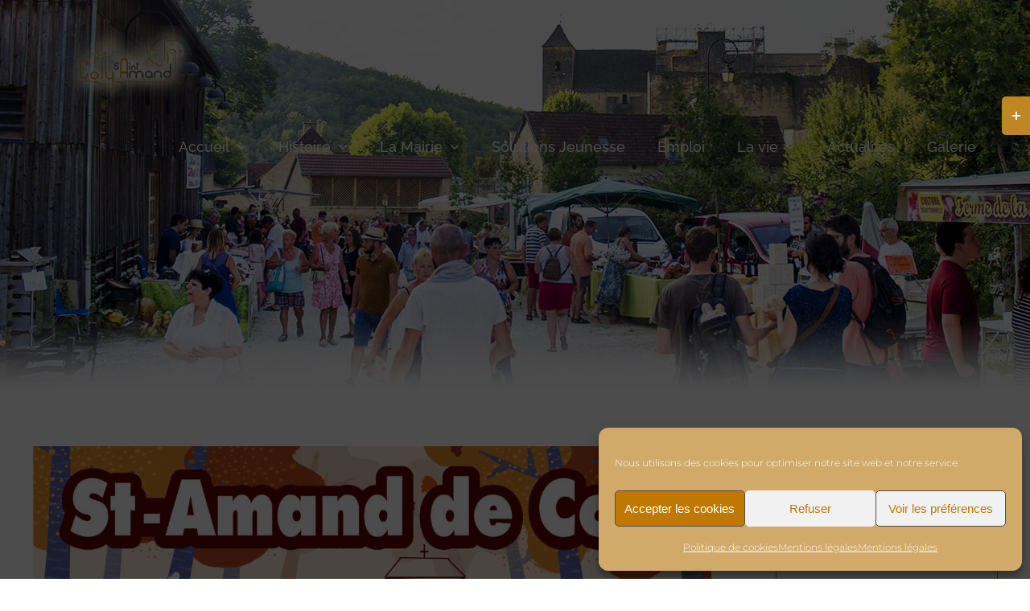

--- FILE ---
content_type: text/html; charset=UTF-8
request_url: https://www.colysaintamand.fr/saveurs-de-lautomne-2023/
body_size: 31811
content:
<!DOCTYPE html>
<html class="avada-html-layout-wide avada-html-header-position-top avada-header-color-not-opaque" lang="fr-FR" prefix="og: http://ogp.me/ns# fb: http://ogp.me/ns/fb#">
<head>
	<meta http-equiv="X-UA-Compatible" content="IE=edge" />
	<meta http-equiv="Content-Type" content="text/html; charset=utf-8"/>
	<meta name="viewport" content="width=device-width, initial-scale=1" />
	<link href="https://fonts.googleapis.com/css?family=Montserrat:100,100i,200,200i,300,300i,400,400i,500,500i,600,600i,700,700i,800,800i,900,900i%7COpen+Sans:100,100i,200,200i,300,300i,400,400i,500,500i,600,600i,700,700i,800,800i,900,900i%7CPoppins:100,100i,200,200i,300,300i,400,400i,500,500i,600,600i,700,700i,800,800i,900,900i%7CRoboto+Slab:100,100i,200,200i,300,300i,400,400i,500,500i,600,600i,700,700i,800,800i,900,900i%7CLato:100,100i,200,200i,300,300i,400,400i,500,500i,600,600i,700,700i,800,800i,900,900i%7CIndie+Flower:100,100i,200,200i,300,300i,400,400i,500,500i,600,600i,700,700i,800,800i,900,900i%7CLibre+Baskerville:100,100i,200,200i,300,300i,400,400i,500,500i,600,600i,700,700i,800,800i,900,900i%7CNunito:100,100i,200,200i,300,300i,400,400i,500,500i,600,600i,700,700i,800,800i,900,900i%7CPacifico:100,100i,200,200i,300,300i,400,400i,500,500i,600,600i,700,700i,800,800i,900,900i%7CHandlee:100,100i,200,200i,300,300i,400,400i,500,500i,600,600i,700,700i,800,800i,900,900i%7CCinzel:100,100i,200,200i,300,300i,400,400i,500,500i,600,600i,700,700i,800,800i,900,900i%7CCuprum:100,100i,200,200i,300,300i,400,400i,500,500i,600,600i,700,700i,800,800i,900,900i%7CDancing+Script:100,100i,200,200i,300,300i,400,400i,500,500i,600,600i,700,700i,800,800i,900,900i%7CQuicksand:100,100i,200,200i,300,300i,400,400i,500,500i,600,600i,700,700i,800,800i,900,900i" rel="stylesheet"><meta name='robots' content='index, follow, max-image-preview:large, max-snippet:-1, max-video-preview:-1' />

	<!-- This site is optimized with the Yoast SEO plugin v26.7 - https://yoast.com/wordpress/plugins/seo/ -->
	<title>Coly Saint-Amand - Saveurs de l&#039;automne 2023</title>
	<meta name="description" content="A télécharger" />
	<link rel="canonical" href="https://www.colysaintamand.fr/saveurs-de-lautomne-2023/" />
	<meta property="og:locale" content="fr_FR" />
	<meta property="og:type" content="article" />
	<meta property="og:title" content="Coly Saint-Amand - Saveurs de l&#039;automne 2023" />
	<meta property="og:description" content="A télécharger" />
	<meta property="og:url" content="https://www.colysaintamand.fr/saveurs-de-lautomne-2023/" />
	<meta property="og:site_name" content="Coly Saint-Amand" />
	<meta property="article:published_time" content="2023-10-11T09:45:22+00:00" />
	<meta property="article:modified_time" content="2023-10-25T12:40:47+00:00" />
	<meta property="og:image" content="https://www.colysaintamand.fr/wp-content/uploads/2023/10/affiche-saveurs-dautomne-2023-1-scaled.jpg" />
	<meta property="og:image:width" content="1810" />
	<meta property="og:image:height" content="2560" />
	<meta property="og:image:type" content="image/jpeg" />
	<meta name="author" content="Mairie" />
	<meta name="twitter:card" content="summary_large_image" />
	<meta name="twitter:label1" content="Écrit par" />
	<meta name="twitter:data1" content="Mairie" />
	<meta name="twitter:label2" content="Durée de lecture estimée" />
	<meta name="twitter:data2" content="5 minutes" />
	<script type="application/ld+json" class="yoast-schema-graph">{"@context":"https://schema.org","@graph":[{"@type":"Article","@id":"https://www.colysaintamand.fr/saveurs-de-lautomne-2023/#article","isPartOf":{"@id":"https://www.colysaintamand.fr/saveurs-de-lautomne-2023/"},"author":{"name":"Mairie","@id":"https://www.colysaintamand.fr/#/schema/person/5c409321ba794bd0d7d289634ab41e9a"},"headline":"Saveurs de l&rsquo;automne 2023","datePublished":"2023-10-11T09:45:22+00:00","dateModified":"2023-10-25T12:40:47+00:00","mainEntityOfPage":{"@id":"https://www.colysaintamand.fr/saveurs-de-lautomne-2023/"},"wordCount":1705,"commentCount":1,"image":{"@id":"https://www.colysaintamand.fr/saveurs-de-lautomne-2023/#primaryimage"},"thumbnailUrl":"https://www.colysaintamand.fr/wp-content/uploads/2023/10/affiche-saveurs-dautomne-2023-1-scaled.jpg","keywords":["accueil"],"articleSection":["Associations","Festivités","Information municipale","La commune"],"inLanguage":"fr-FR","potentialAction":[{"@type":"CommentAction","name":"Comment","target":["https://www.colysaintamand.fr/saveurs-de-lautomne-2023/#respond"]}]},{"@type":"WebPage","@id":"https://www.colysaintamand.fr/saveurs-de-lautomne-2023/","url":"https://www.colysaintamand.fr/saveurs-de-lautomne-2023/","name":"Coly Saint-Amand - Saveurs de l'automne 2023","isPartOf":{"@id":"https://www.colysaintamand.fr/#website"},"primaryImageOfPage":{"@id":"https://www.colysaintamand.fr/saveurs-de-lautomne-2023/#primaryimage"},"image":{"@id":"https://www.colysaintamand.fr/saveurs-de-lautomne-2023/#primaryimage"},"thumbnailUrl":"https://www.colysaintamand.fr/wp-content/uploads/2023/10/affiche-saveurs-dautomne-2023-1-scaled.jpg","datePublished":"2023-10-11T09:45:22+00:00","dateModified":"2023-10-25T12:40:47+00:00","author":{"@id":"https://www.colysaintamand.fr/#/schema/person/5c409321ba794bd0d7d289634ab41e9a"},"description":"A télécharger","breadcrumb":{"@id":"https://www.colysaintamand.fr/saveurs-de-lautomne-2023/#breadcrumb"},"inLanguage":"fr-FR","potentialAction":[{"@type":"ReadAction","target":["https://www.colysaintamand.fr/saveurs-de-lautomne-2023/"]}]},{"@type":"ImageObject","inLanguage":"fr-FR","@id":"https://www.colysaintamand.fr/saveurs-de-lautomne-2023/#primaryimage","url":"https://www.colysaintamand.fr/wp-content/uploads/2023/10/affiche-saveurs-dautomne-2023-1-scaled.jpg","contentUrl":"https://www.colysaintamand.fr/wp-content/uploads/2023/10/affiche-saveurs-dautomne-2023-1-scaled.jpg","width":1810,"height":2560},{"@type":"BreadcrumbList","@id":"https://www.colysaintamand.fr/saveurs-de-lautomne-2023/#breadcrumb","itemListElement":[{"@type":"ListItem","position":1,"name":"Accueil","item":"https://www.colysaintamand.fr/"},{"@type":"ListItem","position":2,"name":"Saveurs de l&rsquo;automne 2023"}]},{"@type":"WebSite","@id":"https://www.colysaintamand.fr/#website","url":"https://www.colysaintamand.fr/","name":"Coly Saint-Amand","description":"Site officiel de Coly Saint-Amand","potentialAction":[{"@type":"SearchAction","target":{"@type":"EntryPoint","urlTemplate":"https://www.colysaintamand.fr/?s={search_term_string}"},"query-input":{"@type":"PropertyValueSpecification","valueRequired":true,"valueName":"search_term_string"}}],"inLanguage":"fr-FR"},{"@type":"Person","@id":"https://www.colysaintamand.fr/#/schema/person/5c409321ba794bd0d7d289634ab41e9a","name":"Mairie","image":{"@type":"ImageObject","inLanguage":"fr-FR","@id":"https://www.colysaintamand.fr/#/schema/person/image/","url":"https://secure.gravatar.com/avatar/a7d104f222d23f05ffebc967e2014958be75a308af865cbb131ad3228472d90b?s=96&d=mm&r=g","contentUrl":"https://secure.gravatar.com/avatar/a7d104f222d23f05ffebc967e2014958be75a308af865cbb131ad3228472d90b?s=96&d=mm&r=g","caption":"Mairie"},"url":"https://www.colysaintamand.fr/author/mairie/"}]}</script>
	<!-- / Yoast SEO plugin. -->


<link rel="alternate" type="application/rss+xml" title="Coly Saint-Amand &raquo; Flux" href="https://www.colysaintamand.fr/feed/" />
<link rel="alternate" type="application/rss+xml" title="Coly Saint-Amand &raquo; Flux des commentaires" href="https://www.colysaintamand.fr/comments/feed/" />
								<link rel="icon" href="https://www.colysaintamand.fr/wp-content/uploads/2019/11/Coly-Favico-32.jpg" type="image/jpeg" />
		
					<!-- Apple Touch Icon -->
						<link rel="apple-touch-icon" sizes="180x180" href="https://www.colysaintamand.fr/wp-content/uploads/2019/11/Coly-Favico-72.jpg" type="image/jpeg">
		
					<!-- Android Icon -->
						<link rel="icon" sizes="192x192" href="https://www.colysaintamand.fr/wp-content/uploads/2019/11/Coly-Favico-57.jpg" type="image/jpeg">
		
					<!-- MS Edge Icon -->
						<meta name="msapplication-TileImage" content="https://www.colysaintamand.fr/wp-content/uploads/2019/11/Coly-Favico-72.jpg" type="image/jpeg">
				<link rel="alternate" type="application/rss+xml" title="Coly Saint-Amand &raquo; Saveurs de l&rsquo;automne 2023 Flux des commentaires" href="https://www.colysaintamand.fr/saveurs-de-lautomne-2023/feed/" />
<link rel="alternate" title="oEmbed (JSON)" type="application/json+oembed" href="https://www.colysaintamand.fr/wp-json/oembed/1.0/embed?url=https%3A%2F%2Fwww.colysaintamand.fr%2Fsaveurs-de-lautomne-2023%2F" />
<link rel="alternate" title="oEmbed (XML)" type="text/xml+oembed" href="https://www.colysaintamand.fr/wp-json/oembed/1.0/embed?url=https%3A%2F%2Fwww.colysaintamand.fr%2Fsaveurs-de-lautomne-2023%2F&#038;format=xml" />
					<meta name="description" content="Les Saveurs de l&#039;Automne, c&#039;est le dimanche 29 octobre 2023.     

Le traditionnel marché d&#039;automne reprend sa place dans et autour du Séchoir le dimanche 29 octobre.

En matinée seulement :

Rando VTT, cyclo et pédestre. Inscription sur place.

Rallye équestre proposé par"/>
				
		<meta property="og:locale" content="fr_FR"/>
		<meta property="og:type" content="article"/>
		<meta property="og:site_name" content="Coly Saint-Amand"/>
		<meta property="og:title" content="Coly Saint-Amand - Saveurs de l&#039;automne 2023"/>
				<meta property="og:description" content="Les Saveurs de l&#039;Automne, c&#039;est le dimanche 29 octobre 2023.     

Le traditionnel marché d&#039;automne reprend sa place dans et autour du Séchoir le dimanche 29 octobre.

En matinée seulement :

Rando VTT, cyclo et pédestre. Inscription sur place.

Rallye équestre proposé par"/>
				<meta property="og:url" content="https://www.colysaintamand.fr/saveurs-de-lautomne-2023/"/>
										<meta property="article:published_time" content="2023-10-11T09:45:22+01:00"/>
							<meta property="article:modified_time" content="2023-10-25T12:40:47+01:00"/>
								<meta name="author" content="Mairie"/>
								<meta property="og:image" content="https://www.colysaintamand.fr/wp-content/uploads/2023/10/affiche-saveurs-dautomne-2023-1-scaled.jpg"/>
		<meta property="og:image:width" content="1810"/>
		<meta property="og:image:height" content="2560"/>
		<meta property="og:image:type" content="image/jpeg"/>
				<style id='wp-img-auto-sizes-contain-inline-css' type='text/css'>
img:is([sizes=auto i],[sizes^="auto," i]){contain-intrinsic-size:3000px 1500px}
/*# sourceURL=wp-img-auto-sizes-contain-inline-css */
</style>
<link rel='stylesheet' id='leaflet-css' href='https://www.colysaintamand.fr/wp-content/plugins/co-marquage-service-public/vendor/leaflet/leaflet.min.css?ver=1.4.0' type='text/css' media='all' />
<link rel='stylesheet' id='comarquage-css' href='https://www.colysaintamand.fr/wp-content/plugins/co-marquage-service-public/assets/css/comarquage.css?ver=0.5.77' type='text/css' media='all' />
<link rel='stylesheet' id='layerslider-css' href='https://www.colysaintamand.fr/wp-content/plugins/LayerSlider/assets/static/layerslider/css/layerslider.css?ver=8.1.2' type='text/css' media='all' />
<style id='wp-emoji-styles-inline-css' type='text/css'>

	img.wp-smiley, img.emoji {
		display: inline !important;
		border: none !important;
		box-shadow: none !important;
		height: 1em !important;
		width: 1em !important;
		margin: 0 0.07em !important;
		vertical-align: -0.1em !important;
		background: none !important;
		padding: 0 !important;
	}
/*# sourceURL=wp-emoji-styles-inline-css */
</style>
<link rel='stylesheet' id='cff-css' href='https://www.colysaintamand.fr/wp-content/plugins/custom-facebook-feed/assets/css/cff-style.min.css?ver=4.3.4' type='text/css' media='all' />
<link rel='stylesheet' id='sb-font-awesome-css' href='https://www.colysaintamand.fr/wp-content/plugins/custom-facebook-feed/assets/css/font-awesome.min.css?ver=4.7.0' type='text/css' media='all' />
<link rel='stylesheet' id='cmplz-general-css' href='https://www.colysaintamand.fr/wp-content/plugins/complianz-gdpr/assets/css/cookieblocker.min.css?ver=1768381070' type='text/css' media='all' />
<link rel='stylesheet' id='newsletter-css' href='https://www.colysaintamand.fr/wp-content/plugins/newsletter/style.css?ver=9.1.0' type='text/css' media='all' />
<link rel='stylesheet' id='fusion-dynamic-css-css' href='https://www.colysaintamand.fr/wp-content/uploads/fusion-styles/358652d01449bf7648534f461c5d58f9.min.css?ver=3.14.2' type='text/css' media='all' />
<script type="text/javascript" src="https://www.colysaintamand.fr/wp-includes/js/jquery/jquery.min.js?ver=3.7.1" id="jquery-core-js"></script>
<script type="text/javascript" src="https://www.colysaintamand.fr/wp-includes/js/jquery/jquery-migrate.min.js?ver=3.4.1" id="jquery-migrate-js"></script>
<script data-service="burst" data-category="statistics" type="text/plain" async data-cmplz-src="https://www.colysaintamand.fr/wp-content/plugins/burst-statistics/helpers/timeme/timeme.min.js?ver=1759142218" id="burst-timeme-js"></script>
<script type="text/javascript" id="burst-js-extra">
/* <![CDATA[ */
var burst = {"tracking":{"isInitialHit":true,"lastUpdateTimestamp":0,"beacon_url":"https://www.colysaintamand.fr/wp-content/plugins/burst-statistics/endpoint.php","ajaxUrl":"https://www.colysaintamand.fr/wp-admin/admin-ajax.php"},"options":{"cookieless":0,"pageUrl":"https://www.colysaintamand.fr/saveurs-de-lautomne-2023/","beacon_enabled":1,"do_not_track":0,"enable_turbo_mode":0,"track_url_change":0,"cookie_retention_days":30,"debug":0},"goals":{"completed":[],"scriptUrl":"https://www.colysaintamand.fr/wp-content/plugins/burst-statistics//assets/js/build/burst-goals.js?v=1759142218","active":[]},"cache":{"uid":null,"fingerprint":null,"isUserAgent":null,"isDoNotTrack":null,"useCookies":null}};
//# sourceURL=burst-js-extra
/* ]]> */
</script>
<script data-service="burst" data-category="statistics" type="text/plain" async data-cmplz-src="https://www.colysaintamand.fr/wp-content/plugins/burst-statistics/assets/js/build/burst.min.js?ver=1759142218" id="burst-js"></script>
<script type="text/javascript" id="layerslider-utils-js-extra">
/* <![CDATA[ */
var LS_Meta = {"v":"8.1.2","fixGSAP":"1"};
//# sourceURL=layerslider-utils-js-extra
/* ]]> */
</script>
<script type="text/javascript" src="https://www.colysaintamand.fr/wp-content/plugins/LayerSlider/assets/static/layerslider/js/layerslider.utils.js?ver=8.1.2" id="layerslider-utils-js"></script>
<script type="text/javascript" src="https://www.colysaintamand.fr/wp-content/plugins/LayerSlider/assets/static/layerslider/js/layerslider.kreaturamedia.jquery.js?ver=8.1.2" id="layerslider-js"></script>
<script type="text/javascript" src="https://www.colysaintamand.fr/wp-content/plugins/LayerSlider/assets/static/layerslider/js/layerslider.transitions.js?ver=8.1.2" id="layerslider-transitions-js"></script>
<script type="text/javascript" src="//www.colysaintamand.fr/wp-content/plugins/revslider/sr6/assets/js/rbtools.min.js?ver=6.7.39" async id="tp-tools-js"></script>
<script type="text/javascript" src="//www.colysaintamand.fr/wp-content/plugins/revslider/sr6/assets/js/rs6.min.js?ver=6.7.39" async id="revmin-js"></script>
<meta name="generator" content="Powered by LayerSlider 8.1.2 - Build Heros, Sliders, and Popups. Create Animations and Beautiful, Rich Web Content as Easy as Never Before on WordPress." />
<!-- LayerSlider updates and docs at: https://layerslider.com -->
<link rel="https://api.w.org/" href="https://www.colysaintamand.fr/wp-json/" /><link rel="alternate" title="JSON" type="application/json" href="https://www.colysaintamand.fr/wp-json/wp/v2/posts/17872" /><link rel="EditURI" type="application/rsd+xml" title="RSD" href="https://www.colysaintamand.fr/xmlrpc.php?rsd" />
<meta name="generator" content="WordPress 6.9" />
<link rel='shortlink' href='https://www.colysaintamand.fr/?p=17872' />
			<style>.cmplz-hidden {
					display: none !important;
				}</style><style type="text/css" id="css-fb-visibility">@media screen and (max-width: 640px){.fusion-no-small-visibility{display:none !important;}body .sm-text-align-center{text-align:center !important;}body .sm-text-align-left{text-align:left !important;}body .sm-text-align-right{text-align:right !important;}body .sm-text-align-justify{text-align:justify !important;}body .sm-flex-align-center{justify-content:center !important;}body .sm-flex-align-flex-start{justify-content:flex-start !important;}body .sm-flex-align-flex-end{justify-content:flex-end !important;}body .sm-mx-auto{margin-left:auto !important;margin-right:auto !important;}body .sm-ml-auto{margin-left:auto !important;}body .sm-mr-auto{margin-right:auto !important;}body .fusion-absolute-position-small{position:absolute;top:auto;width:100%;}.awb-sticky.awb-sticky-small{ position: sticky; top: var(--awb-sticky-offset,0); }}@media screen and (min-width: 641px) and (max-width: 1024px){.fusion-no-medium-visibility{display:none !important;}body .md-text-align-center{text-align:center !important;}body .md-text-align-left{text-align:left !important;}body .md-text-align-right{text-align:right !important;}body .md-text-align-justify{text-align:justify !important;}body .md-flex-align-center{justify-content:center !important;}body .md-flex-align-flex-start{justify-content:flex-start !important;}body .md-flex-align-flex-end{justify-content:flex-end !important;}body .md-mx-auto{margin-left:auto !important;margin-right:auto !important;}body .md-ml-auto{margin-left:auto !important;}body .md-mr-auto{margin-right:auto !important;}body .fusion-absolute-position-medium{position:absolute;top:auto;width:100%;}.awb-sticky.awb-sticky-medium{ position: sticky; top: var(--awb-sticky-offset,0); }}@media screen and (min-width: 1025px){.fusion-no-large-visibility{display:none !important;}body .lg-text-align-center{text-align:center !important;}body .lg-text-align-left{text-align:left !important;}body .lg-text-align-right{text-align:right !important;}body .lg-text-align-justify{text-align:justify !important;}body .lg-flex-align-center{justify-content:center !important;}body .lg-flex-align-flex-start{justify-content:flex-start !important;}body .lg-flex-align-flex-end{justify-content:flex-end !important;}body .lg-mx-auto{margin-left:auto !important;margin-right:auto !important;}body .lg-ml-auto{margin-left:auto !important;}body .lg-mr-auto{margin-right:auto !important;}body .fusion-absolute-position-large{position:absolute;top:auto;width:100%;}.awb-sticky.awb-sticky-large{ position: sticky; top: var(--awb-sticky-offset,0); }}</style><meta name="generator" content="Powered by Slider Revolution 6.7.39 - responsive, Mobile-Friendly Slider Plugin for WordPress with comfortable drag and drop interface." />
<script>function setREVStartSize(e){
			//window.requestAnimationFrame(function() {
				window.RSIW = window.RSIW===undefined ? window.innerWidth : window.RSIW;
				window.RSIH = window.RSIH===undefined ? window.innerHeight : window.RSIH;
				try {
					var pw = document.getElementById(e.c).parentNode.offsetWidth,
						newh;
					pw = pw===0 || isNaN(pw) || (e.l=="fullwidth" || e.layout=="fullwidth") ? window.RSIW : pw;
					e.tabw = e.tabw===undefined ? 0 : parseInt(e.tabw);
					e.thumbw = e.thumbw===undefined ? 0 : parseInt(e.thumbw);
					e.tabh = e.tabh===undefined ? 0 : parseInt(e.tabh);
					e.thumbh = e.thumbh===undefined ? 0 : parseInt(e.thumbh);
					e.tabhide = e.tabhide===undefined ? 0 : parseInt(e.tabhide);
					e.thumbhide = e.thumbhide===undefined ? 0 : parseInt(e.thumbhide);
					e.mh = e.mh===undefined || e.mh=="" || e.mh==="auto" ? 0 : parseInt(e.mh,0);
					if(e.layout==="fullscreen" || e.l==="fullscreen")
						newh = Math.max(e.mh,window.RSIH);
					else{
						e.gw = Array.isArray(e.gw) ? e.gw : [e.gw];
						for (var i in e.rl) if (e.gw[i]===undefined || e.gw[i]===0) e.gw[i] = e.gw[i-1];
						e.gh = e.el===undefined || e.el==="" || (Array.isArray(e.el) && e.el.length==0)? e.gh : e.el;
						e.gh = Array.isArray(e.gh) ? e.gh : [e.gh];
						for (var i in e.rl) if (e.gh[i]===undefined || e.gh[i]===0) e.gh[i] = e.gh[i-1];
											
						var nl = new Array(e.rl.length),
							ix = 0,
							sl;
						e.tabw = e.tabhide>=pw ? 0 : e.tabw;
						e.thumbw = e.thumbhide>=pw ? 0 : e.thumbw;
						e.tabh = e.tabhide>=pw ? 0 : e.tabh;
						e.thumbh = e.thumbhide>=pw ? 0 : e.thumbh;
						for (var i in e.rl) nl[i] = e.rl[i]<window.RSIW ? 0 : e.rl[i];
						sl = nl[0];
						for (var i in nl) if (sl>nl[i] && nl[i]>0) { sl = nl[i]; ix=i;}
						var m = pw>(e.gw[ix]+e.tabw+e.thumbw) ? 1 : (pw-(e.tabw+e.thumbw)) / (e.gw[ix]);
						newh =  (e.gh[ix] * m) + (e.tabh + e.thumbh);
					}
					var el = document.getElementById(e.c);
					if (el!==null && el) el.style.height = newh+"px";
					el = document.getElementById(e.c+"_wrapper");
					if (el!==null && el) {
						el.style.height = newh+"px";
						el.style.display = "block";
					}
				} catch(e){
					console.log("Failure at Presize of Slider:" + e)
				}
			//});
		  };</script>
		<style type="text/css" id="wp-custom-css">
			

/* Custom Facebook Feed */
.fusion-body .fusion-footer-widget-area-center .fusion-columns .fusion-column{
text-align : left;
}
/* Custom Facebook Feed - End */		</style>
				<script type="text/javascript">
			var doc = document.documentElement;
			doc.setAttribute( 'data-useragent', navigator.userAgent );
		</script>
		<style type="text/css" id="fusion-builder-page-css">.fusion-page-title-bar h1, .fusion-page-title-bar h3{
padding-top:160px;
}
#wrapper #main .fusion-portfolio-content > h2.fusion-post-title, #wrapper #main .fusion-post-content > .blog-shortcode-post-title, #wrapper #main .fusion-post-content > h2.fusion-post-title, #wrapper #main .post > .fusion-post-title-meta-wrap > h2.fusion-post-title, #wrapper #main .post > h2.fusion-post-title, #wrapper .fusion-events-shortcode .fusion-events-meta h2{
    visibility: hidden;
}</style><script type="text/plain" data-service="google-analytics" data-category="statistics" async data-cmplz-src="https://www.googletagmanager.com/gtag/js?id=UA-115771274-1"></script>
<script>
  window.dataLayer = window.dataLayer || [];
  function gtag(){dataLayer.push(arguments);}
  gtag('js', new Date());

  gtag('config', 'UA-115771274-1');
</script>
	<!-- Google Tag Manager -->
<script>(function(w,d,s,l,i){w[l]=w[l]||[];w[l].push({'gtm.start':
new Date().getTime(),event:'gtm.js'});var f=d.getElementsByTagName(s)[0],
j=d.createElement(s),dl=l!='dataLayer'?'&l='+l:'';j.async=true;j.src=
'https://www.googletagmanager.com/gtm.js?id='+i+dl;f.parentNode.insertBefore(j,f);
})(window,document,'script','dataLayer','GTM-MFJ8NQT');</script>
<!-- End Google Tag Manager --><style id='global-styles-inline-css' type='text/css'>
:root{--wp--preset--aspect-ratio--square: 1;--wp--preset--aspect-ratio--4-3: 4/3;--wp--preset--aspect-ratio--3-4: 3/4;--wp--preset--aspect-ratio--3-2: 3/2;--wp--preset--aspect-ratio--2-3: 2/3;--wp--preset--aspect-ratio--16-9: 16/9;--wp--preset--aspect-ratio--9-16: 9/16;--wp--preset--color--black: #000000;--wp--preset--color--cyan-bluish-gray: #abb8c3;--wp--preset--color--white: #ffffff;--wp--preset--color--pale-pink: #f78da7;--wp--preset--color--vivid-red: #cf2e2e;--wp--preset--color--luminous-vivid-orange: #ff6900;--wp--preset--color--luminous-vivid-amber: #fcb900;--wp--preset--color--light-green-cyan: #7bdcb5;--wp--preset--color--vivid-green-cyan: #00d084;--wp--preset--color--pale-cyan-blue: #8ed1fc;--wp--preset--color--vivid-cyan-blue: #0693e3;--wp--preset--color--vivid-purple: #9b51e0;--wp--preset--color--awb-color-1: rgba(255,255,255,1);--wp--preset--color--awb-color-2: rgba(246,246,246,1);--wp--preset--color--awb-color-3: rgba(235,234,234,1);--wp--preset--color--awb-color-4: rgba(160,206,78,1);--wp--preset--color--awb-color-5: rgba(191,134,36,1);--wp--preset--color--awb-color-6: rgba(116,116,116,1);--wp--preset--color--awb-color-7: rgba(79,79,79,1);--wp--preset--color--awb-color-8: rgba(51,51,51,1);--wp--preset--color--awb-color-custom-10: rgba(0,0,0,1);--wp--preset--color--awb-color-custom-11: rgba(249,249,249,1);--wp--preset--color--awb-color-custom-12: rgba(190,189,189,1);--wp--preset--color--awb-color-custom-13: rgba(232,232,232,1);--wp--preset--color--awb-color-custom-14: rgba(229,229,229,1);--wp--preset--color--awb-color-custom-15: rgba(191,134,36,0.8);--wp--preset--gradient--vivid-cyan-blue-to-vivid-purple: linear-gradient(135deg,rgb(6,147,227) 0%,rgb(155,81,224) 100%);--wp--preset--gradient--light-green-cyan-to-vivid-green-cyan: linear-gradient(135deg,rgb(122,220,180) 0%,rgb(0,208,130) 100%);--wp--preset--gradient--luminous-vivid-amber-to-luminous-vivid-orange: linear-gradient(135deg,rgb(252,185,0) 0%,rgb(255,105,0) 100%);--wp--preset--gradient--luminous-vivid-orange-to-vivid-red: linear-gradient(135deg,rgb(255,105,0) 0%,rgb(207,46,46) 100%);--wp--preset--gradient--very-light-gray-to-cyan-bluish-gray: linear-gradient(135deg,rgb(238,238,238) 0%,rgb(169,184,195) 100%);--wp--preset--gradient--cool-to-warm-spectrum: linear-gradient(135deg,rgb(74,234,220) 0%,rgb(151,120,209) 20%,rgb(207,42,186) 40%,rgb(238,44,130) 60%,rgb(251,105,98) 80%,rgb(254,248,76) 100%);--wp--preset--gradient--blush-light-purple: linear-gradient(135deg,rgb(255,206,236) 0%,rgb(152,150,240) 100%);--wp--preset--gradient--blush-bordeaux: linear-gradient(135deg,rgb(254,205,165) 0%,rgb(254,45,45) 50%,rgb(107,0,62) 100%);--wp--preset--gradient--luminous-dusk: linear-gradient(135deg,rgb(255,203,112) 0%,rgb(199,81,192) 50%,rgb(65,88,208) 100%);--wp--preset--gradient--pale-ocean: linear-gradient(135deg,rgb(255,245,203) 0%,rgb(182,227,212) 50%,rgb(51,167,181) 100%);--wp--preset--gradient--electric-grass: linear-gradient(135deg,rgb(202,248,128) 0%,rgb(113,206,126) 100%);--wp--preset--gradient--midnight: linear-gradient(135deg,rgb(2,3,129) 0%,rgb(40,116,252) 100%);--wp--preset--font-size--small: 11.25px;--wp--preset--font-size--medium: 20px;--wp--preset--font-size--large: 22.5px;--wp--preset--font-size--x-large: 42px;--wp--preset--font-size--normal: 15px;--wp--preset--font-size--xlarge: 30px;--wp--preset--font-size--huge: 45px;--wp--preset--spacing--20: 0.44rem;--wp--preset--spacing--30: 0.67rem;--wp--preset--spacing--40: 1rem;--wp--preset--spacing--50: 1.5rem;--wp--preset--spacing--60: 2.25rem;--wp--preset--spacing--70: 3.38rem;--wp--preset--spacing--80: 5.06rem;--wp--preset--shadow--natural: 6px 6px 9px rgba(0, 0, 0, 0.2);--wp--preset--shadow--deep: 12px 12px 50px rgba(0, 0, 0, 0.4);--wp--preset--shadow--sharp: 6px 6px 0px rgba(0, 0, 0, 0.2);--wp--preset--shadow--outlined: 6px 6px 0px -3px rgb(255, 255, 255), 6px 6px rgb(0, 0, 0);--wp--preset--shadow--crisp: 6px 6px 0px rgb(0, 0, 0);}:where(.is-layout-flex){gap: 0.5em;}:where(.is-layout-grid){gap: 0.5em;}body .is-layout-flex{display: flex;}.is-layout-flex{flex-wrap: wrap;align-items: center;}.is-layout-flex > :is(*, div){margin: 0;}body .is-layout-grid{display: grid;}.is-layout-grid > :is(*, div){margin: 0;}:where(.wp-block-columns.is-layout-flex){gap: 2em;}:where(.wp-block-columns.is-layout-grid){gap: 2em;}:where(.wp-block-post-template.is-layout-flex){gap: 1.25em;}:where(.wp-block-post-template.is-layout-grid){gap: 1.25em;}.has-black-color{color: var(--wp--preset--color--black) !important;}.has-cyan-bluish-gray-color{color: var(--wp--preset--color--cyan-bluish-gray) !important;}.has-white-color{color: var(--wp--preset--color--white) !important;}.has-pale-pink-color{color: var(--wp--preset--color--pale-pink) !important;}.has-vivid-red-color{color: var(--wp--preset--color--vivid-red) !important;}.has-luminous-vivid-orange-color{color: var(--wp--preset--color--luminous-vivid-orange) !important;}.has-luminous-vivid-amber-color{color: var(--wp--preset--color--luminous-vivid-amber) !important;}.has-light-green-cyan-color{color: var(--wp--preset--color--light-green-cyan) !important;}.has-vivid-green-cyan-color{color: var(--wp--preset--color--vivid-green-cyan) !important;}.has-pale-cyan-blue-color{color: var(--wp--preset--color--pale-cyan-blue) !important;}.has-vivid-cyan-blue-color{color: var(--wp--preset--color--vivid-cyan-blue) !important;}.has-vivid-purple-color{color: var(--wp--preset--color--vivid-purple) !important;}.has-black-background-color{background-color: var(--wp--preset--color--black) !important;}.has-cyan-bluish-gray-background-color{background-color: var(--wp--preset--color--cyan-bluish-gray) !important;}.has-white-background-color{background-color: var(--wp--preset--color--white) !important;}.has-pale-pink-background-color{background-color: var(--wp--preset--color--pale-pink) !important;}.has-vivid-red-background-color{background-color: var(--wp--preset--color--vivid-red) !important;}.has-luminous-vivid-orange-background-color{background-color: var(--wp--preset--color--luminous-vivid-orange) !important;}.has-luminous-vivid-amber-background-color{background-color: var(--wp--preset--color--luminous-vivid-amber) !important;}.has-light-green-cyan-background-color{background-color: var(--wp--preset--color--light-green-cyan) !important;}.has-vivid-green-cyan-background-color{background-color: var(--wp--preset--color--vivid-green-cyan) !important;}.has-pale-cyan-blue-background-color{background-color: var(--wp--preset--color--pale-cyan-blue) !important;}.has-vivid-cyan-blue-background-color{background-color: var(--wp--preset--color--vivid-cyan-blue) !important;}.has-vivid-purple-background-color{background-color: var(--wp--preset--color--vivid-purple) !important;}.has-black-border-color{border-color: var(--wp--preset--color--black) !important;}.has-cyan-bluish-gray-border-color{border-color: var(--wp--preset--color--cyan-bluish-gray) !important;}.has-white-border-color{border-color: var(--wp--preset--color--white) !important;}.has-pale-pink-border-color{border-color: var(--wp--preset--color--pale-pink) !important;}.has-vivid-red-border-color{border-color: var(--wp--preset--color--vivid-red) !important;}.has-luminous-vivid-orange-border-color{border-color: var(--wp--preset--color--luminous-vivid-orange) !important;}.has-luminous-vivid-amber-border-color{border-color: var(--wp--preset--color--luminous-vivid-amber) !important;}.has-light-green-cyan-border-color{border-color: var(--wp--preset--color--light-green-cyan) !important;}.has-vivid-green-cyan-border-color{border-color: var(--wp--preset--color--vivid-green-cyan) !important;}.has-pale-cyan-blue-border-color{border-color: var(--wp--preset--color--pale-cyan-blue) !important;}.has-vivid-cyan-blue-border-color{border-color: var(--wp--preset--color--vivid-cyan-blue) !important;}.has-vivid-purple-border-color{border-color: var(--wp--preset--color--vivid-purple) !important;}.has-vivid-cyan-blue-to-vivid-purple-gradient-background{background: var(--wp--preset--gradient--vivid-cyan-blue-to-vivid-purple) !important;}.has-light-green-cyan-to-vivid-green-cyan-gradient-background{background: var(--wp--preset--gradient--light-green-cyan-to-vivid-green-cyan) !important;}.has-luminous-vivid-amber-to-luminous-vivid-orange-gradient-background{background: var(--wp--preset--gradient--luminous-vivid-amber-to-luminous-vivid-orange) !important;}.has-luminous-vivid-orange-to-vivid-red-gradient-background{background: var(--wp--preset--gradient--luminous-vivid-orange-to-vivid-red) !important;}.has-very-light-gray-to-cyan-bluish-gray-gradient-background{background: var(--wp--preset--gradient--very-light-gray-to-cyan-bluish-gray) !important;}.has-cool-to-warm-spectrum-gradient-background{background: var(--wp--preset--gradient--cool-to-warm-spectrum) !important;}.has-blush-light-purple-gradient-background{background: var(--wp--preset--gradient--blush-light-purple) !important;}.has-blush-bordeaux-gradient-background{background: var(--wp--preset--gradient--blush-bordeaux) !important;}.has-luminous-dusk-gradient-background{background: var(--wp--preset--gradient--luminous-dusk) !important;}.has-pale-ocean-gradient-background{background: var(--wp--preset--gradient--pale-ocean) !important;}.has-electric-grass-gradient-background{background: var(--wp--preset--gradient--electric-grass) !important;}.has-midnight-gradient-background{background: var(--wp--preset--gradient--midnight) !important;}.has-small-font-size{font-size: var(--wp--preset--font-size--small) !important;}.has-medium-font-size{font-size: var(--wp--preset--font-size--medium) !important;}.has-large-font-size{font-size: var(--wp--preset--font-size--large) !important;}.has-x-large-font-size{font-size: var(--wp--preset--font-size--x-large) !important;}
/*# sourceURL=global-styles-inline-css */
</style>
<style id='wp-block-library-inline-css' type='text/css'>
:root{--wp-block-synced-color:#7a00df;--wp-block-synced-color--rgb:122,0,223;--wp-bound-block-color:var(--wp-block-synced-color);--wp-editor-canvas-background:#ddd;--wp-admin-theme-color:#007cba;--wp-admin-theme-color--rgb:0,124,186;--wp-admin-theme-color-darker-10:#006ba1;--wp-admin-theme-color-darker-10--rgb:0,107,160.5;--wp-admin-theme-color-darker-20:#005a87;--wp-admin-theme-color-darker-20--rgb:0,90,135;--wp-admin-border-width-focus:2px}@media (min-resolution:192dpi){:root{--wp-admin-border-width-focus:1.5px}}.wp-element-button{cursor:pointer}:root .has-very-light-gray-background-color{background-color:#eee}:root .has-very-dark-gray-background-color{background-color:#313131}:root .has-very-light-gray-color{color:#eee}:root .has-very-dark-gray-color{color:#313131}:root .has-vivid-green-cyan-to-vivid-cyan-blue-gradient-background{background:linear-gradient(135deg,#00d084,#0693e3)}:root .has-purple-crush-gradient-background{background:linear-gradient(135deg,#34e2e4,#4721fb 50%,#ab1dfe)}:root .has-hazy-dawn-gradient-background{background:linear-gradient(135deg,#faaca8,#dad0ec)}:root .has-subdued-olive-gradient-background{background:linear-gradient(135deg,#fafae1,#67a671)}:root .has-atomic-cream-gradient-background{background:linear-gradient(135deg,#fdd79a,#004a59)}:root .has-nightshade-gradient-background{background:linear-gradient(135deg,#330968,#31cdcf)}:root .has-midnight-gradient-background{background:linear-gradient(135deg,#020381,#2874fc)}:root{--wp--preset--font-size--normal:16px;--wp--preset--font-size--huge:42px}.has-regular-font-size{font-size:1em}.has-larger-font-size{font-size:2.625em}.has-normal-font-size{font-size:var(--wp--preset--font-size--normal)}.has-huge-font-size{font-size:var(--wp--preset--font-size--huge)}.has-text-align-center{text-align:center}.has-text-align-left{text-align:left}.has-text-align-right{text-align:right}.has-fit-text{white-space:nowrap!important}#end-resizable-editor-section{display:none}.aligncenter{clear:both}.items-justified-left{justify-content:flex-start}.items-justified-center{justify-content:center}.items-justified-right{justify-content:flex-end}.items-justified-space-between{justify-content:space-between}.screen-reader-text{border:0;clip-path:inset(50%);height:1px;margin:-1px;overflow:hidden;padding:0;position:absolute;width:1px;word-wrap:normal!important}.screen-reader-text:focus{background-color:#ddd;clip-path:none;color:#444;display:block;font-size:1em;height:auto;left:5px;line-height:normal;padding:15px 23px 14px;text-decoration:none;top:5px;width:auto;z-index:100000}html :where(.has-border-color){border-style:solid}html :where([style*=border-top-color]){border-top-style:solid}html :where([style*=border-right-color]){border-right-style:solid}html :where([style*=border-bottom-color]){border-bottom-style:solid}html :where([style*=border-left-color]){border-left-style:solid}html :where([style*=border-width]){border-style:solid}html :where([style*=border-top-width]){border-top-style:solid}html :where([style*=border-right-width]){border-right-style:solid}html :where([style*=border-bottom-width]){border-bottom-style:solid}html :where([style*=border-left-width]){border-left-style:solid}html :where(img[class*=wp-image-]){height:auto;max-width:100%}:where(figure){margin:0 0 1em}html :where(.is-position-sticky){--wp-admin--admin-bar--position-offset:var(--wp-admin--admin-bar--height,0px)}@media screen and (max-width:600px){html :where(.is-position-sticky){--wp-admin--admin-bar--position-offset:0px}}
/*wp_block_styles_on_demand_placeholder:696c2b57460f6*/
/*# sourceURL=wp-block-library-inline-css */
</style>
<style id='wp-block-library-theme-inline-css' type='text/css'>
.wp-block-audio :where(figcaption){color:#555;font-size:13px;text-align:center}.is-dark-theme .wp-block-audio :where(figcaption){color:#ffffffa6}.wp-block-audio{margin:0 0 1em}.wp-block-code{border:1px solid #ccc;border-radius:4px;font-family:Menlo,Consolas,monaco,monospace;padding:.8em 1em}.wp-block-embed :where(figcaption){color:#555;font-size:13px;text-align:center}.is-dark-theme .wp-block-embed :where(figcaption){color:#ffffffa6}.wp-block-embed{margin:0 0 1em}.blocks-gallery-caption{color:#555;font-size:13px;text-align:center}.is-dark-theme .blocks-gallery-caption{color:#ffffffa6}:root :where(.wp-block-image figcaption){color:#555;font-size:13px;text-align:center}.is-dark-theme :root :where(.wp-block-image figcaption){color:#ffffffa6}.wp-block-image{margin:0 0 1em}.wp-block-pullquote{border-bottom:4px solid;border-top:4px solid;color:currentColor;margin-bottom:1.75em}.wp-block-pullquote :where(cite),.wp-block-pullquote :where(footer),.wp-block-pullquote__citation{color:currentColor;font-size:.8125em;font-style:normal;text-transform:uppercase}.wp-block-quote{border-left:.25em solid;margin:0 0 1.75em;padding-left:1em}.wp-block-quote cite,.wp-block-quote footer{color:currentColor;font-size:.8125em;font-style:normal;position:relative}.wp-block-quote:where(.has-text-align-right){border-left:none;border-right:.25em solid;padding-left:0;padding-right:1em}.wp-block-quote:where(.has-text-align-center){border:none;padding-left:0}.wp-block-quote.is-large,.wp-block-quote.is-style-large,.wp-block-quote:where(.is-style-plain){border:none}.wp-block-search .wp-block-search__label{font-weight:700}.wp-block-search__button{border:1px solid #ccc;padding:.375em .625em}:where(.wp-block-group.has-background){padding:1.25em 2.375em}.wp-block-separator.has-css-opacity{opacity:.4}.wp-block-separator{border:none;border-bottom:2px solid;margin-left:auto;margin-right:auto}.wp-block-separator.has-alpha-channel-opacity{opacity:1}.wp-block-separator:not(.is-style-wide):not(.is-style-dots){width:100px}.wp-block-separator.has-background:not(.is-style-dots){border-bottom:none;height:1px}.wp-block-separator.has-background:not(.is-style-wide):not(.is-style-dots){height:2px}.wp-block-table{margin:0 0 1em}.wp-block-table td,.wp-block-table th{word-break:normal}.wp-block-table :where(figcaption){color:#555;font-size:13px;text-align:center}.is-dark-theme .wp-block-table :where(figcaption){color:#ffffffa6}.wp-block-video :where(figcaption){color:#555;font-size:13px;text-align:center}.is-dark-theme .wp-block-video :where(figcaption){color:#ffffffa6}.wp-block-video{margin:0 0 1em}:root :where(.wp-block-template-part.has-background){margin-bottom:0;margin-top:0;padding:1.25em 2.375em}
/*# sourceURL=/wp-includes/css/dist/block-library/theme.min.css */
</style>
<style id='classic-theme-styles-inline-css' type='text/css'>
/*! This file is auto-generated */
.wp-block-button__link{color:#fff;background-color:#32373c;border-radius:9999px;box-shadow:none;text-decoration:none;padding:calc(.667em + 2px) calc(1.333em + 2px);font-size:1.125em}.wp-block-file__button{background:#32373c;color:#fff;text-decoration:none}
/*# sourceURL=/wp-includes/css/classic-themes.min.css */
</style>
<link rel='stylesheet' id='rs-plugin-settings-css' href='//www.colysaintamand.fr/wp-content/plugins/revslider/sr6/assets/css/rs6.css?ver=6.7.39' type='text/css' media='all' />
<style id='rs-plugin-settings-inline-css' type='text/css'>
#rs-demo-id {}
/*# sourceURL=rs-plugin-settings-inline-css */
</style>
</head>

<body data-cmplz=1 class="wp-singular post-template-default single single-post postid-17872 single-format-gallery wp-theme-Avada has-sidebar fusion-image-hovers fusion-pagination-sizing fusion-button_type-flat fusion-button_span-yes fusion-button_gradient-linear avada-image-rollover-circle-yes avada-image-rollover-yes avada-image-rollover-direction-left fusion-body ltr fusion-sticky-header no-mobile-slidingbar no-mobile-totop avada-has-rev-slider-styles fusion-disable-outline fusion-sub-menu-fade mobile-logo-pos-left layout-wide-mode avada-has-boxed-modal-shadow-none layout-scroll-offset-full avada-has-zero-margin-offset-top fusion-top-header menu-text-align-center mobile-menu-design-modern fusion-show-pagination-text fusion-header-layout-v1 avada-responsive avada-footer-fx-bg-parallax avada-menu-highlight-style-bar fusion-search-form-classic fusion-main-menu-search-dropdown fusion-avatar-square avada-sticky-shrinkage avada-dropdown-styles avada-blog-layout-timeline avada-blog-archive-layout-large avada-header-shadow-no avada-menu-icon-position-left avada-has-megamenu-shadow avada-has-mainmenu-dropdown-divider avada-has-header-100-width avada-has-pagetitle-bg-parallax avada-has-breadcrumb-mobile-hidden avada-has-titlebar-hide avada-has-footer-widget-bg-image avada-has-slidingbar-widgets avada-has-slidingbar-position-right avada-slidingbar-toggle-style-rectangle avada-has-header-bg-image avada-header-bg-no-repeat avada-has-header-bg-parallax avada-has-pagination-padding avada-flyout-menu-direction-fade avada-ec-views-v1" data-awb-post-id="17872" data-burst_id="17872" data-burst_type="post">
		<a class="skip-link screen-reader-text" href="#content">Passer au contenu</a>

	<div id="boxed-wrapper">
		
		<div id="wrapper" class="fusion-wrapper">
			<div id="home" style="position:relative;top:-1px;"></div>
							
					
			<header class="fusion-header-wrapper">
				<div class="fusion-header-v1 fusion-logo-alignment fusion-logo-left fusion-sticky-menu- fusion-sticky-logo-1 fusion-mobile-logo-1  fusion-mobile-menu-design-modern">
					<div class="fusion-header-sticky-height"></div>
<div class="fusion-header">
	<div class="fusion-row">
					<div class="fusion-logo" data-margin-top="31px" data-margin-bottom="31px" data-margin-left="0px" data-margin-right="0px">
			<a class="fusion-logo-link"  href="https://www.colysaintamand.fr/" >

						<!-- standard logo -->
			<img src="https://www.colysaintamand.fr/wp-content/uploads/2019/11/ColyStAmand-Logo_3.png" srcset="https://www.colysaintamand.fr/wp-content/uploads/2019/11/ColyStAmand-Logo_3.png 1x" width="188" height="89" alt="Coly Saint-Amand Logo" data-retina_logo_url="" class="fusion-standard-logo" />

											<!-- mobile logo -->
				<img src="https://www.colysaintamand.fr/wp-content/uploads/2019/11/ColyStAmand-Logo_3.png" srcset="https://www.colysaintamand.fr/wp-content/uploads/2019/11/ColyStAmand-Logo_3.png 1x" width="188" height="89" alt="Coly Saint-Amand Logo" data-retina_logo_url="" class="fusion-mobile-logo" />
			
											<!-- sticky header logo -->
				<img src="https://www.colysaintamand.fr/wp-content/uploads/2019/11/ColyStAmand-Logo_1-2-3.png" srcset="https://www.colysaintamand.fr/wp-content/uploads/2019/11/ColyStAmand-Logo_1-2-3.png 1x" width="150" height="76" alt="Coly Saint-Amand Logo" data-retina_logo_url="" class="fusion-sticky-logo" />
					</a>
		</div>		<nav class="fusion-main-menu" aria-label="Menu principal"><ul id="menu-principal-accueil" class="fusion-menu"><li  id="menu-item-15966"  class="menu-item menu-item-type-post_type menu-item-object-page menu-item-home menu-item-has-children menu-item-15966 fusion-dropdown-menu"  data-item-id="15966"><a  href="https://www.colysaintamand.fr/" class="fusion-bar-highlight"><span class="menu-text">Accueil</span> <span class="fusion-caret"><i class="fusion-dropdown-indicator" aria-hidden="true"></i></span></a><ul class="sub-menu"><li  id="menu-item-14341"  class="menu-item menu-item-type-custom menu-item-object-custom menu-item-14341 fusion-dropdown-submenu" ><a  href="http://www.saintamanddecoly.fr#Histoire" class="fusion-bar-highlight"><span>Histoire</span></a></li><li  id="menu-item-14342"  class="menu-item menu-item-type-custom menu-item-object-custom menu-item-14342 fusion-dropdown-submenu" ><a  href="http://www.saintamanddecoly.fr#Mairie" class="fusion-bar-highlight"><span>Mairie</span></a></li><li  id="menu-item-14346"  class="menu-item menu-item-type-custom menu-item-object-custom menu-item-14346 fusion-dropdown-submenu" ><a  href="http://www.saintamanddecoly.fr#Vivre" class="fusion-bar-highlight"><span>Vivre</span></a></li><li  id="menu-item-14347"  class="menu-item menu-item-type-custom menu-item-object-custom menu-item-14347 fusion-dropdown-submenu" ><a  href="http://www.saintamanddecoly.fr#Images" class="fusion-bar-highlight"><span>Galerie</span></a></li><li  id="menu-item-14348"  class="menu-item menu-item-type-custom menu-item-object-custom menu-item-14348 fusion-dropdown-submenu" ><a  href="http://www.saintamanddecoly.fr#Contact" class="fusion-bar-highlight"><span>Contact</span></a></li><li  id="menu-item-14349"  class="menu-item menu-item-type-custom menu-item-object-custom menu-item-14349 fusion-dropdown-submenu" ><a  href="http://www.saintamanddecoly.fr#Carte" class="fusion-bar-highlight"><span>Carte</span></a></li></ul></li><li  id="menu-item-14344"  class="menu-item menu-item-type-post_type menu-item-object-page menu-item-has-children menu-item-14344 fusion-dropdown-menu"  data-item-id="14344"><a  href="https://www.colysaintamand.fr/histoire/" class="fusion-bar-highlight"><span class="menu-text">Histoire</span> <span class="fusion-caret"><i class="fusion-dropdown-indicator" aria-hidden="true"></i></span></a><ul class="sub-menu"><li  id="menu-item-14343"  class="menu-item menu-item-type-custom menu-item-object-custom menu-item-14343 fusion-dropdown-submenu" ><a  href="http://www.saintamanddecoly.fr/histoire/#saintamand" class="fusion-bar-highlight"><span>Saint Amand</span></a></li><li  id="menu-item-12319"  class="menu-item menu-item-type-custom menu-item-object-custom menu-item-12319 fusion-dropdown-submenu" ><a  href="http://www.saintamanddecoly.fr/histoire/#coly" class="fusion-bar-highlight"><span>Coly</span></a></li></ul></li><li  id="menu-item-12482"  class="menu-item menu-item-type-post_type menu-item-object-page menu-item-has-children menu-item-12482 fusion-dropdown-menu"  data-item-id="12482"><a  href="https://www.colysaintamand.fr/mairie/" class="fusion-bar-highlight"><span class="menu-text">La Mairie</span> <span class="fusion-caret"><i class="fusion-dropdown-indicator" aria-hidden="true"></i></span></a><ul class="sub-menu"><li  id="menu-item-12473"  class="menu-item menu-item-type-custom menu-item-object-custom menu-item-12473 fusion-dropdown-submenu" ><a  href="http://www.saintamanddecoly.fr/mairie/#administratif" class="fusion-bar-highlight"><span>Accueil du public et contact</span></a></li><li  id="menu-item-15603"  class="menu-item menu-item-type-custom menu-item-object-custom menu-item-15603 fusion-dropdown-submenu" ><a  href="http://www.saintamanddecoly.fr/mairie/#services" class="fusion-bar-highlight"><span>Services administratifs</span></a></li><li  id="menu-item-12474"  class="menu-item menu-item-type-custom menu-item-object-custom menu-item-12474 fusion-dropdown-submenu" ><a  href="http://www.saintamanddecoly.fr/mairie/#communaux" class="fusion-bar-highlight"><span>Services Communaux</span></a></li><li  id="menu-item-15600"  class="menu-item menu-item-type-custom menu-item-object-custom menu-item-15600 fusion-dropdown-submenu" ><a  href="http://www.saintamanddecoly.fr/mairie/#locations" class="fusion-bar-highlight"><span>Location de salles</span></a></li><li  id="menu-item-12475"  class="menu-item menu-item-type-custom menu-item-object-custom menu-item-12475 fusion-dropdown-submenu" ><a  href="http://www.saintamanddecoly.fr/mairie/#conseil" class="fusion-bar-highlight"><span>Conseil municipal</span></a></li><li  id="menu-item-12476"  class="menu-item menu-item-type-custom menu-item-object-custom menu-item-12476 fusion-dropdown-submenu" ><a  href="http://www.saintamanddecoly.fr/mairie/#procesverbaux" class="fusion-bar-highlight"><span>Informations municipales</span></a></li><li  id="menu-item-16031"  class="menu-item menu-item-type-custom menu-item-object-custom menu-item-16031 fusion-dropdown-submenu" ><a  href="http://www.saintamanddecoly.fr/mairie/#pv" class="fusion-bar-highlight"><span>Procès verbaux</span></a></li><li  id="menu-item-12477"  class="menu-item menu-item-type-custom menu-item-object-custom menu-item-12477 fusion-dropdown-submenu" ><a  href="http://www.saintamanddecoly.fr/mairie/#newsletter" class="fusion-bar-highlight"><span>Lettre d&rsquo;information</span></a></li></ul></li><li  id="menu-item-16564"  class="menu-item menu-item-type-post_type menu-item-object-page menu-item-16564"  data-item-id="16564"><a  href="https://www.colysaintamand.fr/solutions-jeunesse/" class="fusion-bar-highlight"><span class="menu-text">Solutions Jeunesse</span></a></li><li  id="menu-item-16983"  class="menu-item menu-item-type-custom menu-item-object-custom menu-item-16983"  data-item-id="16983"><a  href="https://www.colysaintamand.fr/la_vie/#emploi" class="fusion-bar-highlight"><span class="menu-text">Emploi</span></a></li><li  id="menu-item-15459"  class="menu-item menu-item-type-post_type menu-item-object-page menu-item-has-children menu-item-15459 fusion-dropdown-menu"  data-item-id="15459"><a  href="https://www.colysaintamand.fr/la_vie/" class="fusion-bar-highlight"><span class="menu-text">La vie</span> <span class="fusion-caret"><i class="fusion-dropdown-indicator" aria-hidden="true"></i></span></a><ul class="sub-menu"><li  id="menu-item-12991"  class="menu-item menu-item-type-custom menu-item-object-custom menu-item-12991 fusion-dropdown-submenu" ><a  href="http://www.saintamanddecoly.fr/la_vie/#visites" class="fusion-bar-highlight"><span>Tourisme</span></a></li><li  id="menu-item-13001"  class="menu-item menu-item-type-custom menu-item-object-custom menu-item-13001 fusion-dropdown-submenu" ><a  href="http://www.saintamanddecoly.fr/la_vie/#hebergement" class="fusion-bar-highlight"><span>Hébergements</span></a></li><li  id="menu-item-12990"  class="menu-item menu-item-type-custom menu-item-object-custom menu-item-12990 fusion-dropdown-submenu" ><a  href="http://www.saintamanddecoly.fr/la_vie/#viecommunale" class="fusion-bar-highlight"><span>Associations</span></a></li><li  id="menu-item-12989"  class="menu-item menu-item-type-custom menu-item-object-custom menu-item-12989 fusion-dropdown-submenu" ><a  href="http://www.saintamanddecoly.fr/la_vie/#viecommunale" class="fusion-bar-highlight"><span>Entreprises</span></a></li></ul></li><li  id="menu-item-12511"  class="menu-item menu-item-type-post_type menu-item-object-page current_page_parent menu-item-12511"  data-item-id="12511"><a  href="https://www.colysaintamand.fr/actualites/" class="fusion-bar-highlight"><span class="menu-text">Actualités</span></a></li><li  id="menu-item-13185"  class="menu-item menu-item-type-post_type menu-item-object-page menu-item-13185"  data-item-id="13185"><a  href="https://www.colysaintamand.fr/galerie/" class="fusion-bar-highlight"><span class="menu-text">Galerie</span></a></li></ul></nav>	<div class="fusion-mobile-menu-icons">
							<a href="#" class="fusion-icon awb-icon-bars" aria-label="Afficher/masquer le menu mobile" aria-expanded="false"></a>
		
		
		
			</div>

<nav class="fusion-mobile-nav-holder fusion-mobile-menu-text-align-left" aria-label="Menu principal mobile"></nav>

					</div>
</div>
				</div>
				<div class="fusion-clearfix"></div>
			</header>
								
							<div id="sliders-container" class="fusion-slider-visibility">
			<div id="fusion-slider-187" data-id="187" class="fusion-slider-container fusion-slider-17872 full-width-slider-container" style="height:500px;max-width:100%;">
	<style type="text/css">
		#fusion-slider-187 .flex-direction-nav a {width:63px;height:63px;line-height:63px;font-size:25px;}	</style>
	<div class="fusion-slider-loading">Chargement…</div>
		<div class="tfs-slider flexslider main-flex full-width-slider" style="max-width:100%;--typography_sensitivity:1;" data-slider_width="100%" data-slider_height="500px" data-full_screen="0" data-parallax="1" data-nav_arrows="0" data-pagination_circles="1" data-autoplay="0" data-loop="0" data-animation="fade" data-slideshow_speed="7000" data-animation_speed="600" data-typo_sensitivity="1" data-typo_factor="1.5" data-slider_indicator="" data-nav_box_width="63px" data-nav_box_height="63px" data-nav_arrow_size="25px" data-orderby="date" data-order="DESC" data-slider_content_width="" data-slider_indicator_color="#ffffff" >
		<ul class="slides" style="max-width:100%;">
															<li class="slide-id-15752" data-mute="yes" data-loop="yes" data-autoplay="yes">
					<div class="slide-content-container slide-content-center" style="display: none;">
						<div class="slide-content" style="">
																											</div>
					</div>
																									<div class="background background-image" style="background-image: url(https://www.colysaintamand.fr/wp-content/uploads/2020/07/StAmand-Slide-Cat-Actu-4.jpg);max-width:100%;height:500px;filter: progid:DXImageTransform.Microsoft.AlphaImageLoader(src='https://www.colysaintamand.fr/wp-content/uploads/2020/07/StAmand-Slide-Cat-Actu-4.jpg', sizingMethod='scale');" data-imgwidth="1920">
																							</div>
				</li>
															<li class="slide-id-9564" data-mute="yes" data-loop="yes" data-autoplay="yes">
					<div class="slide-content-container slide-content-center" style="display: none;">
						<div class="slide-content" style="">
															<div class="heading ">
									<div class="fusion-title-sc-wrapper" style="">
										<div class="fusion-title title fusion-title-1 fusion-sep-none fusion-title-center fusion-title-text fusion-title-size-two" style="--awb-text-color:#fff;--awb-margin-bottom:0px;--awb-sep-color:#fff;--awb-font-size:60px;"><h2 class="fusion-title-heading title-heading-center" style="margin:0;font-size:1em;line-height:80px;">Les actualités de Coly Saint-Amand</h2></div>									</div>
								</div>
																						<div class="caption ">
									<div class="fusion-title-sc-wrapper" style="">
										<div class="fusion-title title fusion-title-2 fusion-sep-none fusion-title-center fusion-title-text fusion-title-size-three" style="--awb-text-color:#fff;--awb-margin-bottom:0px;--awb-sep-color:#fff;--awb-font-size:24px;"><h3 class="fusion-title-heading title-heading-center" style="margin:0;font-size:1em;line-height:38px;">Toutes les actualités et les instants de vie de Saint-Amand de Coly & de Coly</h3></div>									</div>
								</div>
																						<div class="buttons" >
																			<div class="tfs-button-1"><div class="fusion-align-block"><a class="fusion-button button-flat button-xlarge button-custom fusion-button-default button-1 fusion-button-default-span " style="--button_accent_color:rgba(255,255,255,.8);--button_accent_hover_color:rgba(255,255,255,.9);--button_border_hover_color:rgba(255,255,255,.9);--button_border_width-top:0px;--button_border_width-right:0px;--button_border_width-bottom:0px;--button_border_width-left:0px;--button_gradient_top_color:#bf8624;--button_gradient_bottom_color:#bf8624;--button_gradient_top_color_hover:#bf7900;--button_gradient_bottom_color_hover:#bf7900;width:calc(100%);" target="_self" href="http://www.saintamanddecoly.fr/actualites/#actus"><span class="fusion-button-text awb-button__text awb-button__text--default">Suivez-nous !</span></a></div></div>
																										</div>
													</div>
					</div>
																					<div class="mobile_video_image" style="background-image: url('http://www.saintamanddecoly.fr/wp-content/uploads/2018/03/StAmand-Histoire-Fond-Slider.jpg');"></div>
															<div class="background self-hosted-video-bg" style="max-width:100%;height:500px;filter: progid:DXImageTransform.Microsoft.AlphaImageLoader(src='', sizingMethod='scale');" data-imgwidth="">
													<span
								class="fusion-slider-self-hosted-video-placeholder"
								data-ogg=""
								data-webm=""
								data-mp4="http://www.saintamanddecoly.fr/wp-content/uploads/2014/05/Saint-Amand-De-Coly.mp4"
								muted loop controls								preload="auto"
							></span>
																							</div>
				</li>
					</ul>
	</div>
</div>
		</div>
				
					
							
			
						<main id="main" class="clearfix ">
				<div class="fusion-row" style="">

<section id="content" style="float: left;">
	
					<article id="post-17872" class="post post-17872 type-post status-publish format-gallery has-post-thumbnail hentry category-assotiations category-festivites category-infos category-commune tag-accueil post_format-post-format-gallery">
						
														<div class="fusion-flexslider flexslider fusion-flexslider-loading post-slideshow fusion-post-slideshow">
				<ul class="slides">
																<li>
																																<a href="https://www.colysaintamand.fr/wp-content/uploads/2023/10/affiche-saveurs-dautomne-2023-1-scaled.jpg" data-rel="iLightbox[gallery17872]" title="" data-title="affiche saveurs d&rsquo;automne 2023" data-caption="" aria-label="affiche saveurs d&rsquo;automne 2023">
										<span class="screen-reader-text">Voir l&#039;image agrandie</span>
										<img width="1810" height="2560" src="https://www.colysaintamand.fr/wp-content/uploads/2023/10/affiche-saveurs-dautomne-2023-1-scaled.jpg" class="attachment-full size-full wp-post-image" alt="" decoding="async" fetchpriority="high" srcset="https://www.colysaintamand.fr/wp-content/uploads/2023/10/affiche-saveurs-dautomne-2023-1-200x283.jpg 200w, https://www.colysaintamand.fr/wp-content/uploads/2023/10/affiche-saveurs-dautomne-2023-1-400x566.jpg 400w, https://www.colysaintamand.fr/wp-content/uploads/2023/10/affiche-saveurs-dautomne-2023-1-600x849.jpg 600w, https://www.colysaintamand.fr/wp-content/uploads/2023/10/affiche-saveurs-dautomne-2023-1-800x1132.jpg 800w, https://www.colysaintamand.fr/wp-content/uploads/2023/10/affiche-saveurs-dautomne-2023-1-1200x1697.jpg 1200w, https://www.colysaintamand.fr/wp-content/uploads/2023/10/affiche-saveurs-dautomne-2023-1-scaled.jpg 1810w" sizes="(max-width: 800px) 100vw, 1200px" />									</a>
																					</li>

																																																																																																															</ul>
			</div>
						
															<h1 class="entry-title fusion-post-title">Saveurs de l&rsquo;automne 2023</h1>										<div class="post-content">
				<div class="fusion-fullwidth fullwidth-box fusion-builder-row-1 nonhundred-percent-fullwidth non-hundred-percent-height-scrolling" style="--awb-border-radius-top-left:0px;--awb-border-radius-top-right:0px;--awb-border-radius-bottom-right:0px;--awb-border-radius-bottom-left:0px;--awb-flex-wrap:wrap;" ><div class="fusion-builder-row fusion-row"><div class="fusion-layout-column fusion_builder_column fusion-builder-column-0 fusion_builder_column_1_1 1_1 fusion-one-full fusion-column-first fusion-column-last" style="--awb-bg-blend:overlay;--awb-bg-size:cover;--awb-margin-bottom:0px;"><div class="fusion-column-wrapper fusion-flex-column-wrapper-legacy"><div class="fusion-title title fusion-title-3 fusion-title-center fusion-title-text fusion-title-size-two"><div class="title-sep-container title-sep-container-left"><div class="title-sep sep-double sep-solid" style="border-color:#e0dede;"></div></div><span class="awb-title-spacer"></span><h2 class="fusion-title-heading title-heading-center" style="margin:0;"><p style="text-align: center;"><span style="color: #bf8624;"><b>Les Saveurs de l&rsquo;Automne, c&rsquo;est le dimanche 29 octobre 2023.</b></span></p></h2><span class="awb-title-spacer"></span><div class="title-sep-container title-sep-container-right"><div class="title-sep sep-double sep-solid" style="border-color:#e0dede;"></div></div></div><div class="fusion-clearfix"></div></div></div><div class="fusion-layout-column fusion_builder_column fusion-builder-column-1 fusion_builder_column_1_1 1_1 fusion-one-full fusion-column-first fusion-column-last" style="--awb-bg-blend:overlay;--awb-bg-size:cover;--awb-margin-bottom:0px;"><div class="fusion-column-wrapper fusion-flex-column-wrapper-legacy"><div class="fusion-clearfix"></div></div></div></div></div><div class="fusion-fullwidth fullwidth-box fusion-builder-row-2 nonhundred-percent-fullwidth non-hundred-percent-height-scrolling" style="--awb-border-radius-top-left:0px;--awb-border-radius-top-right:0px;--awb-border-radius-bottom-right:0px;--awb-border-radius-bottom-left:0px;--awb-flex-wrap:wrap;" ><div class="fusion-builder-row fusion-row"><div class="fusion-layout-column fusion_builder_column fusion-builder-column-2 fusion_builder_column_1_2 1_2 fusion-one-half fusion-column-first" style="--awb-bg-blend:overlay;--awb-bg-size:cover;--awb-margin-bottom:0px;width:48%; margin-right: 4%;"><div class="fusion-column-wrapper fusion-flex-column-wrapper-legacy"><div class="fusion-text fusion-text-1"><p><span style="color: #000000;">Le traditionnel marché d&rsquo;automne reprend sa place dans et autour du Séchoir le dimanche 29 octobre.</span></p>
<p><span style="color: #000000;"><u>En matinée seulement :</u></span></p>
<p><span style="color: #000000;">Rando VTT, cyclo et pédestre. Inscription sur place.</span></p>
<p><span style="color: #000000;"><del>Rallye équestre proposé par l&rsquo;Echappée Pastorale</del> ANNULÉ</span></p>
<p><span style="color: #000000;"><u>Toute la journée :</u></span></p>
<p><span style="color: #000000;">Dès 10h, retrouvez la vingtaine d&rsquo;exposants installée dans et autour du Séchoir à tabac : artisanat et alimentation seront au rendez-vous.</span></p>
<p><span style="color: #000000;">C&rsquo;est bien évidemment le traditionnel pressage de pommes : apportez vos bouteilles !</span></p>
<p><span style="color: #000000;">Une petite faim ? Restauration sur place !</span></p>
<p><span style="color: #000000;">Un spectacle équestre vous sera proposé en deux séances de 15 minutes : rdv à 13h30 puis à 16h30 (autour du Séchoir). Présenté par la compagnie du Cheval Songeur.</span></p>
<p><span style="color: #000000;">Jean-Marc Delmon tiendra des ateliers de dégustation de truffes et saura vous suggérer quelques recettes pour cuisiner ce mystérieux champignon. Détails à venir.</span></p>
<p><span style="color: #000000;">Exposition de tracteurs anciens.</span></p>
<p><span style="color: #000000;">Démonstration de cavage. Détails à venir.</span></p>
</div><div class="fusion-clearfix"></div></div></div><div class="fusion-layout-column fusion_builder_column fusion-builder-column-3 fusion_builder_column_1_2 1_2 fusion-one-half fusion-column-last" style="--awb-bg-blend:overlay;--awb-bg-size:cover;--awb-margin-bottom:0px;width:48%;"><div class="fusion-column-wrapper fusion-flex-column-wrapper-legacy"><div class="fusion-image-element fusion-image-align-center in-legacy-container" style="text-align:center;--awb-caption-title-font-family:var(--h2_typography-font-family);--awb-caption-title-font-weight:var(--h2_typography-font-weight);--awb-caption-title-font-style:var(--h2_typography-font-style);--awb-caption-title-size:var(--h2_typography-font-size);--awb-caption-title-transform:var(--h2_typography-text-transform);--awb-caption-title-line-height:var(--h2_typography-line-height);--awb-caption-title-letter-spacing:var(--h2_typography-letter-spacing);"><div class="imageframe-align-center"><span class=" fusion-imageframe imageframe-none imageframe-2 hover-type-none"><a href="https://www.colysaintamand.fr/wp-content/uploads/2023/10/Flyer-Saveurs-de-lAutomne-2023-1.jpg" class="fusion-lightbox" data-rel="iLightbox[Flyer St-Amand Rando Passion]" data-title="Flyer St-Amand Rando Passion" title="Flyer St-Amand Rando Passion"><img decoding="async" width="212" height="300" src="https://www.colysaintamand.fr/wp-content/uploads/2023/10/Flyer-Saveurs-de-lAutomne-2023-1-212x300.jpg" alt class="img-responsive wp-image-17874" srcset="https://www.colysaintamand.fr/wp-content/uploads/2023/10/Flyer-Saveurs-de-lAutomne-2023-1-200x283.jpg 200w, https://www.colysaintamand.fr/wp-content/uploads/2023/10/Flyer-Saveurs-de-lAutomne-2023-1-400x565.jpg 400w, https://www.colysaintamand.fr/wp-content/uploads/2023/10/Flyer-Saveurs-de-lAutomne-2023-1-600x848.jpg 600w, https://www.colysaintamand.fr/wp-content/uploads/2023/10/Flyer-Saveurs-de-lAutomne-2023-1-800x1131.jpg 800w, https://www.colysaintamand.fr/wp-content/uploads/2023/10/Flyer-Saveurs-de-lAutomne-2023-1-1200x1696.jpg 1200w, https://www.colysaintamand.fr/wp-content/uploads/2023/10/Flyer-Saveurs-de-lAutomne-2023-1.jpg 1654w" sizes="(max-width: 800px) 100vw, 600px" /></a></span></div></div><div class="fusion-sep-clear"></div><div class="fusion-separator fusion-full-width-sep" style="margin-left: auto;margin-right: auto;width:100%;"><div class="fusion-separator-border sep-double" style="--awb-height:20px;--awb-amount:20px;--awb-sep-color:#ffffff;border-color:#ffffff;border-top-width:1px;border-bottom-width:1px;"></div></div><div class="fusion-sep-clear"></div><div class="fusion-image-element fusion-image-align-center in-legacy-container" style="text-align:center;--awb-caption-title-font-family:var(--h2_typography-font-family);--awb-caption-title-font-weight:var(--h2_typography-font-weight);--awb-caption-title-font-style:var(--h2_typography-font-style);--awb-caption-title-size:var(--h2_typography-font-size);--awb-caption-title-transform:var(--h2_typography-text-transform);--awb-caption-title-line-height:var(--h2_typography-line-height);--awb-caption-title-letter-spacing:var(--h2_typography-letter-spacing);"><div class="imageframe-align-center"><span class=" fusion-imageframe imageframe-none imageframe-3 hover-type-none"><a href="https://www.colysaintamand.fr/wp-content/uploads/2023/10/Cie-du-Cheval-Songeur.jpg" class="fusion-lightbox" data-rel="iLightbox[e7c5288068455df4e7b]" data-title="Cie du Cheval Songeur" title="Cie du Cheval Songeur"><img decoding="async" width="300" height="300" src="https://www.colysaintamand.fr/wp-content/uploads/2023/10/Cie-du-Cheval-Songeur-300x300.jpg" alt class="img-responsive wp-image-17899" srcset="https://www.colysaintamand.fr/wp-content/uploads/2023/10/Cie-du-Cheval-Songeur-200x200.jpg 200w, https://www.colysaintamand.fr/wp-content/uploads/2023/10/Cie-du-Cheval-Songeur-400x400.jpg 400w, https://www.colysaintamand.fr/wp-content/uploads/2023/10/Cie-du-Cheval-Songeur-600x600.jpg 600w, https://www.colysaintamand.fr/wp-content/uploads/2023/10/Cie-du-Cheval-Songeur-800x800.jpg 800w, https://www.colysaintamand.fr/wp-content/uploads/2023/10/Cie-du-Cheval-Songeur-1200x1200.jpg 1200w, https://www.colysaintamand.fr/wp-content/uploads/2023/10/Cie-du-Cheval-Songeur.jpg 1365w" sizes="(max-width: 800px) 100vw, 600px" /></a></span></div></div><div class="fusion-clearfix"></div></div></div></div></div>
							</div>

												<span class="vcard rich-snippet-hidden"><span class="fn"><a href="https://www.colysaintamand.fr/author/mairie/" title="Articles par Mairie" rel="author">Mairie</a></span></span><span class="updated rich-snippet-hidden">2023-10-25T14:40:47+02:00</span>													<div class="fusion-sharing-box fusion-theme-sharing-box fusion-single-sharing-box">
		<h4>Partagez ce post :</h4>
		<div class="fusion-social-networks"><div class="fusion-social-networks-wrapper"><a  class="fusion-social-network-icon fusion-tooltip fusion-facebook awb-icon-facebook" style="color:var(--sharing_social_links_icon_color);" data-placement="top" data-title="Facebook" data-toggle="tooltip" title="Facebook" href="https://www.facebook.com/sharer.php?u=https%3A%2F%2Fwww.colysaintamand.fr%2Fsaveurs-de-lautomne-2023%2F&amp;t=Saveurs%20de%20l%E2%80%99automne%202023" target="_blank" rel="noreferrer"><span class="screen-reader-text">Facebook</span></a><a  class="fusion-social-network-icon fusion-tooltip fusion-mail awb-icon-mail fusion-last-social-icon" style="color:var(--sharing_social_links_icon_color);" data-placement="top" data-title="Email" data-toggle="tooltip" title="Email" href="mailto:?body=https://www.colysaintamand.fr/saveurs-de-lautomne-2023/&amp;subject=Saveurs%20de%20l%E2%80%99automne%202023" target="_self" rel="noopener noreferrer"><span class="screen-reader-text">Email</span></a><div class="fusion-clearfix"></div></div></div>	</div>
													<section class="related-posts single-related-posts">
					<div class="fusion-title fusion-title-size-two sep-double sep-solid" style="margin-top:0px;margin-bottom:31px;">
					<h2 class="title-heading-left" style="margin:0;">
						Articles similaires					</h2>
					<span class="awb-title-spacer"></span>
					<div class="title-sep-container">
						<div class="title-sep sep-double sep-solid"></div>
					</div>
				</div>
				
	
	
	
					<div class="awb-carousel awb-swiper awb-swiper-carousel" data-imagesize="fixed" data-metacontent="no" data-autoplay="no" data-touchscroll="no" data-columns="5" data-itemmargin="44px" data-itemwidth="180" data-scrollitems="">
		<div class="swiper-wrapper">
																		<div class="swiper-slide">
					<div class="fusion-carousel-item-wrapper">
						<div  class="fusion-image-wrapper fusion-image-size-fixed" aria-haspopup="true">
					<img src="https://www.colysaintamand.fr/wp-content/uploads/2025/08/Image-de-mise-en-avant-3-500x383.png" srcset="https://www.colysaintamand.fr/wp-content/uploads/2025/08/Image-de-mise-en-avant-3-500x383.png 1x, https://www.colysaintamand.fr/wp-content/uploads/2025/08/Image-de-mise-en-avant-3-500x383@2x.png 2x" width="500" height="383" alt="10ème fête de la Transhumance" />
	<div class="fusion-rollover">
	<div class="fusion-rollover-content">

														<a class="fusion-rollover-link" href="https://www.colysaintamand.fr/10eme-fete-de-la-transhumance/">10ème fête de la Transhumance</a>
			
														
								
													<div class="fusion-rollover-sep"></div>
				
																		<a class="fusion-rollover-gallery" href="https://www.colysaintamand.fr/wp-content/uploads/2025/08/Image-de-mise-en-avant-3.png" data-options="" data-id="19117" data-rel="iLightbox[gallery]" data-title="Image de mise en avant" data-caption="">
						Galerie					</a>
														
		
												<h4 class="fusion-rollover-title">
					<a class="fusion-rollover-title-link" href="https://www.colysaintamand.fr/10eme-fete-de-la-transhumance/">
						10ème fête de la Transhumance					</a>
				</h4>
			
								
		
						<a class="fusion-link-wrapper" href="https://www.colysaintamand.fr/10eme-fete-de-la-transhumance/" aria-label="10ème fête de la Transhumance"></a>
	</div>
</div>
</div>
											</div><!-- fusion-carousel-item-wrapper -->
				</div>
															<div class="swiper-slide">
					<div class="fusion-carousel-item-wrapper">
						<div  class="fusion-image-wrapper fusion-image-size-fixed" aria-haspopup="true">
					<img src="https://www.colysaintamand.fr/wp-content/uploads/2025/08/Image-de-mise-en-avant-2-500x383.png" srcset="https://www.colysaintamand.fr/wp-content/uploads/2025/08/Image-de-mise-en-avant-2-500x383.png 1x, https://www.colysaintamand.fr/wp-content/uploads/2025/08/Image-de-mise-en-avant-2-500x383@2x.png 2x" width="500" height="383" alt="Conférence : Jean-Baptiste Charcot" />
	<div class="fusion-rollover">
	<div class="fusion-rollover-content">

														<a class="fusion-rollover-link" href="https://www.colysaintamand.fr/conference-jean-baptiste-charcot-2/">Conférence : Jean-Baptiste Charcot</a>
			
														
								
													<div class="fusion-rollover-sep"></div>
				
																		<a class="fusion-rollover-gallery" href="https://www.colysaintamand.fr/wp-content/uploads/2025/08/Image-de-mise-en-avant-2.png" data-options="" data-id="19107" data-rel="iLightbox[gallery]" data-title="Image de mise en avant" data-caption="">
						Galerie					</a>
														
		
												<h4 class="fusion-rollover-title">
					<a class="fusion-rollover-title-link" href="https://www.colysaintamand.fr/conference-jean-baptiste-charcot-2/">
						Conférence : Jean-Baptiste Charcot					</a>
				</h4>
			
								
		
						<a class="fusion-link-wrapper" href="https://www.colysaintamand.fr/conference-jean-baptiste-charcot-2/" aria-label="Conférence : Jean-Baptiste Charcot"></a>
	</div>
</div>
</div>
											</div><!-- fusion-carousel-item-wrapper -->
				</div>
															<div class="swiper-slide">
					<div class="fusion-carousel-item-wrapper">
						<div  class="fusion-image-wrapper fusion-image-size-fixed" aria-haspopup="true">
					<img src="https://www.colysaintamand.fr/wp-content/uploads/2025/08/Image-de-mise-en-avant-500x383.png" srcset="https://www.colysaintamand.fr/wp-content/uploads/2025/08/Image-de-mise-en-avant-500x383.png 1x, https://www.colysaintamand.fr/wp-content/uploads/2025/08/Image-de-mise-en-avant-500x383@2x.png 2x" width="500" height="383" alt="Concert Choeur basque" />
	<div class="fusion-rollover">
	<div class="fusion-rollover-content">

														<a class="fusion-rollover-link" href="https://www.colysaintamand.fr/concert-choeur-basque/">Concert Choeur basque</a>
			
														
								
													<div class="fusion-rollover-sep"></div>
				
																		<a class="fusion-rollover-gallery" href="https://www.colysaintamand.fr/wp-content/uploads/2025/08/Image-de-mise-en-avant.png" data-options="" data-id="19090" data-rel="iLightbox[gallery]" data-title="Image de mise en avant" data-caption="">
						Galerie					</a>
														
		
												<h4 class="fusion-rollover-title">
					<a class="fusion-rollover-title-link" href="https://www.colysaintamand.fr/concert-choeur-basque/">
						Concert Choeur basque					</a>
				</h4>
			
								
		
						<a class="fusion-link-wrapper" href="https://www.colysaintamand.fr/concert-choeur-basque/" aria-label="Concert Choeur basque"></a>
	</div>
</div>
</div>
											</div><!-- fusion-carousel-item-wrapper -->
				</div>
															<div class="swiper-slide">
					<div class="fusion-carousel-item-wrapper">
						<div  class="fusion-image-wrapper fusion-image-size-fixed" aria-haspopup="true">
					<img src="https://www.colysaintamand.fr/wp-content/uploads/2025/08/Encart-article-500x383.png" srcset="https://www.colysaintamand.fr/wp-content/uploads/2025/08/Encart-article-500x383.png 1x, https://www.colysaintamand.fr/wp-content/uploads/2025/08/Encart-article-500x383@2x.png 2x" width="500" height="383" alt="Les Savoir-Faire au rendez-vous" />
	<div class="fusion-rollover">
	<div class="fusion-rollover-content">

														<a class="fusion-rollover-link" href="https://www.colysaintamand.fr/les-savoir-faire-au-rendez-vous/">Les Savoir-Faire au rendez-vous</a>
			
														
								
													<div class="fusion-rollover-sep"></div>
				
																		<a class="fusion-rollover-gallery" href="https://www.colysaintamand.fr/wp-content/uploads/2025/08/Encart-article.png" data-options="" data-id="19069" data-rel="iLightbox[gallery]" data-title="Encart article" data-caption="">
						Galerie					</a>
														
		
												<h4 class="fusion-rollover-title">
					<a class="fusion-rollover-title-link" href="https://www.colysaintamand.fr/les-savoir-faire-au-rendez-vous/">
						Les Savoir-Faire au rendez-vous					</a>
				</h4>
			
								
		
						<a class="fusion-link-wrapper" href="https://www.colysaintamand.fr/les-savoir-faire-au-rendez-vous/" aria-label="Les Savoir-Faire au rendez-vous"></a>
	</div>
</div>
</div>
											</div><!-- fusion-carousel-item-wrapper -->
				</div>
															<div class="swiper-slide">
					<div class="fusion-carousel-item-wrapper">
						<div  class="fusion-image-wrapper fusion-image-size-fixed" aria-haspopup="true">
					<img src="https://www.colysaintamand.fr/wp-content/uploads/2025/08/Encart-article-4-500x383.png" srcset="https://www.colysaintamand.fr/wp-content/uploads/2025/08/Encart-article-4-500x383.png 1x, https://www.colysaintamand.fr/wp-content/uploads/2025/08/Encart-article-4-500x383@2x.png 2x" width="500" height="383" alt="Fête du 15 août" />
	<div class="fusion-rollover">
	<div class="fusion-rollover-content">

														<a class="fusion-rollover-link" href="https://www.colysaintamand.fr/fete-du-15-aout/">Fête du 15 août</a>
			
														
								
													<div class="fusion-rollover-sep"></div>
				
																		<a class="fusion-rollover-gallery" href="https://www.colysaintamand.fr/wp-content/uploads/2025/08/Encart-article-4.png" data-options="" data-id="19055" data-rel="iLightbox[gallery]" data-title="Encart article (4)" data-caption="">
						Galerie					</a>
														
		
												<h4 class="fusion-rollover-title">
					<a class="fusion-rollover-title-link" href="https://www.colysaintamand.fr/fete-du-15-aout/">
						Fête du 15 août					</a>
				</h4>
			
								
		
						<a class="fusion-link-wrapper" href="https://www.colysaintamand.fr/fete-du-15-aout/" aria-label="Fête du 15 août"></a>
	</div>
</div>
</div>
											</div><!-- fusion-carousel-item-wrapper -->
				</div>
					</div><!-- swiper-wrapper -->
				<div class="awb-swiper-button awb-swiper-button-prev"><i class="awb-icon-angle-left"></i></div><div class="awb-swiper-button awb-swiper-button-next"><i class="awb-icon-angle-right"></i></div>	</div><!-- fusion-carousel -->
</section><!-- related-posts -->


																	</article>
	</section>
<aside id="sidebar" class="sidebar fusion-widget-area fusion-content-widget-area fusion-sidebar-right fusion-blogsidebar" style="float: right;" data="">
											
					<section id="search-2" class="widget widget_search">		<form role="search" class="searchform fusion-search-form  fusion-search-form-classic" method="get" action="https://www.colysaintamand.fr/">
			<div class="fusion-search-form-content">

				
				<div class="fusion-search-field search-field">
					<label><span class="screen-reader-text">Rechercher:</span>
													<input type="search" value="" name="s" class="s" placeholder="Rechercher..." required aria-required="true" aria-label="Rechercher..."/>
											</label>
				</div>
				<div class="fusion-search-button search-button">
					<input type="submit" class="fusion-search-submit searchsubmit" aria-label="Recherche" value="&#xf002;" />
									</div>

				
			</div>


			
		</form>
		</section><section id="pyre_tabs-widget-6" class="widget fusion-tabs-widget">		<div class="fusion-tabs-widget-wrapper fusion-tabs-widget-2 fusion-tabs-classic fusion-tabs-image-default tab-holder">
			<nav class="fusion-tabs-nav">
				<ul class="tabset tabs">

											<li class="active"><a href="#" data-link="fusion-tab-popular">Populaire</a></li>
					
											<li><a href="#" data-link="fusion-tab-recent">Récent</a></li>
					
					
				</ul>
			</nav>

			<div class="fusion-tabs-widget-content tab-box tabs-container">

				
					<div class="fusion-tab-popular fusion-tab-content tab tab_content" data-name="fusion-tab-popular">
						
						<ul class="fusion-tabs-widget-items news-list">
																																	<li>
																					<div class="image">
												<a href="https://www.colysaintamand.fr/10eme-fete-de-la-transhumance/" aria-label="10ème fête de la Transhumance"><img width="66" height="66" src="https://www.colysaintamand.fr/wp-content/uploads/2025/08/Image-de-mise-en-avant-3-66x66.png" class="attachment-recent-works-thumbnail size-recent-works-thumbnail wp-post-image" alt="" decoding="async" srcset="https://www.colysaintamand.fr/wp-content/uploads/2025/08/Image-de-mise-en-avant-3-66x66.png 66w, https://www.colysaintamand.fr/wp-content/uploads/2025/08/Image-de-mise-en-avant-3-150x150.png 150w, https://www.colysaintamand.fr/wp-content/uploads/2025/08/Image-de-mise-en-avant-3-200x200.png 200w, https://www.colysaintamand.fr/wp-content/uploads/2025/08/Image-de-mise-en-avant-3-300x300.png 300w, https://www.colysaintamand.fr/wp-content/uploads/2025/08/Image-de-mise-en-avant-3-400x400.png 400w, https://www.colysaintamand.fr/wp-content/uploads/2025/08/Image-de-mise-en-avant-3-600x600.png 600w, https://www.colysaintamand.fr/wp-content/uploads/2025/08/Image-de-mise-en-avant-3-768x768.png 768w, https://www.colysaintamand.fr/wp-content/uploads/2025/08/Image-de-mise-en-avant-3-800x800.png 800w, https://www.colysaintamand.fr/wp-content/uploads/2025/08/Image-de-mise-en-avant-3-1024x1024.png 1024w, https://www.colysaintamand.fr/wp-content/uploads/2025/08/Image-de-mise-en-avant-3-1200x1200.png 1200w, https://www.colysaintamand.fr/wp-content/uploads/2025/08/Image-de-mise-en-avant-3-1536x1536.png 1536w, https://www.colysaintamand.fr/wp-content/uploads/2025/08/Image-de-mise-en-avant-3.png 1654w" sizes="(max-width: 66px) 100vw, 66px" /></a>
											</div>
										
										<div class="post-holder">
											<a href="https://www.colysaintamand.fr/10eme-fete-de-la-transhumance/">10ème fête de la Transhumance</a>
											<div class="fusion-meta">
												28 août 2025											</div>
										</div>
									</li>
																										<li>
																					<div class="image">
												<a href="https://www.colysaintamand.fr/concert-choeur-basque/" aria-label="Concert Choeur basque"><img width="66" height="66" src="https://www.colysaintamand.fr/wp-content/uploads/2025/08/Image-de-mise-en-avant-66x66.png" class="attachment-recent-works-thumbnail size-recent-works-thumbnail wp-post-image" alt="" decoding="async" srcset="https://www.colysaintamand.fr/wp-content/uploads/2025/08/Image-de-mise-en-avant-66x66.png 66w, https://www.colysaintamand.fr/wp-content/uploads/2025/08/Image-de-mise-en-avant-150x150.png 150w, https://www.colysaintamand.fr/wp-content/uploads/2025/08/Image-de-mise-en-avant-200x200.png 200w, https://www.colysaintamand.fr/wp-content/uploads/2025/08/Image-de-mise-en-avant-300x300.png 300w, https://www.colysaintamand.fr/wp-content/uploads/2025/08/Image-de-mise-en-avant-400x400.png 400w, https://www.colysaintamand.fr/wp-content/uploads/2025/08/Image-de-mise-en-avant-600x600.png 600w, https://www.colysaintamand.fr/wp-content/uploads/2025/08/Image-de-mise-en-avant-768x768.png 768w, https://www.colysaintamand.fr/wp-content/uploads/2025/08/Image-de-mise-en-avant-800x800.png 800w, https://www.colysaintamand.fr/wp-content/uploads/2025/08/Image-de-mise-en-avant-1024x1024.png 1024w, https://www.colysaintamand.fr/wp-content/uploads/2025/08/Image-de-mise-en-avant-1200x1200.png 1200w, https://www.colysaintamand.fr/wp-content/uploads/2025/08/Image-de-mise-en-avant-1536x1536.png 1536w, https://www.colysaintamand.fr/wp-content/uploads/2025/08/Image-de-mise-en-avant.png 1654w" sizes="(max-width: 66px) 100vw, 66px" /></a>
											</div>
										
										<div class="post-holder">
											<a href="https://www.colysaintamand.fr/concert-choeur-basque/">Concert Choeur basque</a>
											<div class="fusion-meta">
												14 août 2025											</div>
										</div>
									</li>
																										<li>
																					<div class="image">
												<a href="https://www.colysaintamand.fr/conference-jean-baptiste-charcot-2/" aria-label="Conférence : Jean-Baptiste Charcot"><img width="66" height="66" src="https://www.colysaintamand.fr/wp-content/uploads/2025/08/Image-de-mise-en-avant-2-66x66.png" class="attachment-recent-works-thumbnail size-recent-works-thumbnail wp-post-image" alt="" decoding="async" srcset="https://www.colysaintamand.fr/wp-content/uploads/2025/08/Image-de-mise-en-avant-2-66x66.png 66w, https://www.colysaintamand.fr/wp-content/uploads/2025/08/Image-de-mise-en-avant-2-150x150.png 150w, https://www.colysaintamand.fr/wp-content/uploads/2025/08/Image-de-mise-en-avant-2-200x200.png 200w, https://www.colysaintamand.fr/wp-content/uploads/2025/08/Image-de-mise-en-avant-2-300x300.png 300w, https://www.colysaintamand.fr/wp-content/uploads/2025/08/Image-de-mise-en-avant-2-400x400.png 400w, https://www.colysaintamand.fr/wp-content/uploads/2025/08/Image-de-mise-en-avant-2-600x600.png 600w, https://www.colysaintamand.fr/wp-content/uploads/2025/08/Image-de-mise-en-avant-2-768x768.png 768w, https://www.colysaintamand.fr/wp-content/uploads/2025/08/Image-de-mise-en-avant-2-800x800.png 800w, https://www.colysaintamand.fr/wp-content/uploads/2025/08/Image-de-mise-en-avant-2-1024x1024.png 1024w, https://www.colysaintamand.fr/wp-content/uploads/2025/08/Image-de-mise-en-avant-2-1200x1200.png 1200w, https://www.colysaintamand.fr/wp-content/uploads/2025/08/Image-de-mise-en-avant-2-1536x1536.png 1536w, https://www.colysaintamand.fr/wp-content/uploads/2025/08/Image-de-mise-en-avant-2.png 1654w" sizes="(max-width: 66px) 100vw, 66px" /></a>
											</div>
										
										<div class="post-holder">
											<a href="https://www.colysaintamand.fr/conference-jean-baptiste-charcot-2/">Conférence : Jean-Baptiste Charcot</a>
											<div class="fusion-meta">
												27 août 2025											</div>
										</div>
									</li>
								
																					</ul>
					</div>

				
				
					<div class="fusion-tab-recent fusion-tab-content tab tab_content" data-name="fusion-tab-recent" style="display: none;">

						
						<ul class="fusion-tabs-widget-items news-list">
																																	<li>
																					<div class="image">
												<a href="https://www.colysaintamand.fr/10eme-fete-de-la-transhumance/" aria-label="10ème fête de la Transhumance"><img width="66" height="66" src="https://www.colysaintamand.fr/wp-content/uploads/2025/08/Image-de-mise-en-avant-3-66x66.png" class="attachment-recent-works-thumbnail size-recent-works-thumbnail wp-post-image" alt="" decoding="async" srcset="https://www.colysaintamand.fr/wp-content/uploads/2025/08/Image-de-mise-en-avant-3-66x66.png 66w, https://www.colysaintamand.fr/wp-content/uploads/2025/08/Image-de-mise-en-avant-3-150x150.png 150w, https://www.colysaintamand.fr/wp-content/uploads/2025/08/Image-de-mise-en-avant-3-200x200.png 200w, https://www.colysaintamand.fr/wp-content/uploads/2025/08/Image-de-mise-en-avant-3-300x300.png 300w, https://www.colysaintamand.fr/wp-content/uploads/2025/08/Image-de-mise-en-avant-3-400x400.png 400w, https://www.colysaintamand.fr/wp-content/uploads/2025/08/Image-de-mise-en-avant-3-600x600.png 600w, https://www.colysaintamand.fr/wp-content/uploads/2025/08/Image-de-mise-en-avant-3-768x768.png 768w, https://www.colysaintamand.fr/wp-content/uploads/2025/08/Image-de-mise-en-avant-3-800x800.png 800w, https://www.colysaintamand.fr/wp-content/uploads/2025/08/Image-de-mise-en-avant-3-1024x1024.png 1024w, https://www.colysaintamand.fr/wp-content/uploads/2025/08/Image-de-mise-en-avant-3-1200x1200.png 1200w, https://www.colysaintamand.fr/wp-content/uploads/2025/08/Image-de-mise-en-avant-3-1536x1536.png 1536w, https://www.colysaintamand.fr/wp-content/uploads/2025/08/Image-de-mise-en-avant-3.png 1654w" sizes="(max-width: 66px) 100vw, 66px" /></a>
											</div>
																				<div class="post-holder">
											<a href="https://www.colysaintamand.fr/10eme-fete-de-la-transhumance/">10ème fête de la Transhumance</a>
											<div class="fusion-meta">
												28 août 2025											</div>
										</div>
									</li>
																										<li>
																					<div class="image">
												<a href="https://www.colysaintamand.fr/conference-jean-baptiste-charcot-2/" aria-label="Conférence : Jean-Baptiste Charcot"><img width="66" height="66" src="https://www.colysaintamand.fr/wp-content/uploads/2025/08/Image-de-mise-en-avant-2-66x66.png" class="attachment-recent-works-thumbnail size-recent-works-thumbnail wp-post-image" alt="" decoding="async" srcset="https://www.colysaintamand.fr/wp-content/uploads/2025/08/Image-de-mise-en-avant-2-66x66.png 66w, https://www.colysaintamand.fr/wp-content/uploads/2025/08/Image-de-mise-en-avant-2-150x150.png 150w, https://www.colysaintamand.fr/wp-content/uploads/2025/08/Image-de-mise-en-avant-2-200x200.png 200w, https://www.colysaintamand.fr/wp-content/uploads/2025/08/Image-de-mise-en-avant-2-300x300.png 300w, https://www.colysaintamand.fr/wp-content/uploads/2025/08/Image-de-mise-en-avant-2-400x400.png 400w, https://www.colysaintamand.fr/wp-content/uploads/2025/08/Image-de-mise-en-avant-2-600x600.png 600w, https://www.colysaintamand.fr/wp-content/uploads/2025/08/Image-de-mise-en-avant-2-768x768.png 768w, https://www.colysaintamand.fr/wp-content/uploads/2025/08/Image-de-mise-en-avant-2-800x800.png 800w, https://www.colysaintamand.fr/wp-content/uploads/2025/08/Image-de-mise-en-avant-2-1024x1024.png 1024w, https://www.colysaintamand.fr/wp-content/uploads/2025/08/Image-de-mise-en-avant-2-1200x1200.png 1200w, https://www.colysaintamand.fr/wp-content/uploads/2025/08/Image-de-mise-en-avant-2-1536x1536.png 1536w, https://www.colysaintamand.fr/wp-content/uploads/2025/08/Image-de-mise-en-avant-2.png 1654w" sizes="(max-width: 66px) 100vw, 66px" /></a>
											</div>
																				<div class="post-holder">
											<a href="https://www.colysaintamand.fr/conference-jean-baptiste-charcot-2/">Conférence : Jean-Baptiste Charcot</a>
											<div class="fusion-meta">
												27 août 2025											</div>
										</div>
									</li>
																										<li>
																					<div class="image">
												<a href="https://www.colysaintamand.fr/concert-choeur-basque/" aria-label="Concert Choeur basque"><img width="66" height="66" src="https://www.colysaintamand.fr/wp-content/uploads/2025/08/Image-de-mise-en-avant-66x66.png" class="attachment-recent-works-thumbnail size-recent-works-thumbnail wp-post-image" alt="" decoding="async" srcset="https://www.colysaintamand.fr/wp-content/uploads/2025/08/Image-de-mise-en-avant-66x66.png 66w, https://www.colysaintamand.fr/wp-content/uploads/2025/08/Image-de-mise-en-avant-150x150.png 150w, https://www.colysaintamand.fr/wp-content/uploads/2025/08/Image-de-mise-en-avant-200x200.png 200w, https://www.colysaintamand.fr/wp-content/uploads/2025/08/Image-de-mise-en-avant-300x300.png 300w, https://www.colysaintamand.fr/wp-content/uploads/2025/08/Image-de-mise-en-avant-400x400.png 400w, https://www.colysaintamand.fr/wp-content/uploads/2025/08/Image-de-mise-en-avant-600x600.png 600w, https://www.colysaintamand.fr/wp-content/uploads/2025/08/Image-de-mise-en-avant-768x768.png 768w, https://www.colysaintamand.fr/wp-content/uploads/2025/08/Image-de-mise-en-avant-800x800.png 800w, https://www.colysaintamand.fr/wp-content/uploads/2025/08/Image-de-mise-en-avant-1024x1024.png 1024w, https://www.colysaintamand.fr/wp-content/uploads/2025/08/Image-de-mise-en-avant-1200x1200.png 1200w, https://www.colysaintamand.fr/wp-content/uploads/2025/08/Image-de-mise-en-avant-1536x1536.png 1536w, https://www.colysaintamand.fr/wp-content/uploads/2025/08/Image-de-mise-en-avant.png 1654w" sizes="(max-width: 66px) 100vw, 66px" /></a>
											</div>
																				<div class="post-holder">
											<a href="https://www.colysaintamand.fr/concert-choeur-basque/">Concert Choeur basque</a>
											<div class="fusion-meta">
												14 août 2025											</div>
										</div>
									</li>
																													</ul>
					</div>
				
							</div>
		</div>
		</section><section id="categories-2" class="widget widget_categories"><div class="heading"><h4 class="widget-title">Catégories</h4></div>
			<ul>
					<li class="cat-item cat-item-123"><a href="https://www.colysaintamand.fr/category/administratif/">Administratif</a>
</li>
	<li class="cat-item cat-item-126"><a href="https://www.colysaintamand.fr/category/assotiations/">Associations</a>
</li>
	<li class="cat-item cat-item-161"><a href="https://www.colysaintamand.fr/category/bulletins/">Bulletins</a>
</li>
	<li class="cat-item cat-item-125"><a href="https://www.colysaintamand.fr/category/festivites/">Festivités</a>
</li>
	<li class="cat-item cat-item-124"><a href="https://www.colysaintamand.fr/category/infos/">Information municipale</a>
</li>
	<li class="cat-item cat-item-121"><a href="https://www.colysaintamand.fr/category/commune/">La commune</a>
</li>
	<li class="cat-item cat-item-122"><a href="https://www.colysaintamand.fr/category/tourisme/">Le tourisme</a>
</li>
	<li class="cat-item cat-item-1"><a href="https://www.colysaintamand.fr/category/non-classe/">Non classé</a>
</li>
	<li class="cat-item cat-item-127"><a href="https://www.colysaintamand.fr/category/sport/">Sport</a>
</li>
			</ul>

			</section><section id="text-6" class="widget widget_text"><div class="heading"><h4 class="widget-title">Histoire &#038; Abbaye</h4></div>			<div class="textwidget"><div class="fusion-fullwidth fullwidth-box fusion-builder-row-3 nonhundred-percent-fullwidth non-hundred-percent-height-scrolling" style="--awb-border-radius-top-left:0px;--awb-border-radius-top-right:0px;--awb-border-radius-bottom-right:0px;--awb-border-radius-bottom-left:0px;--awb-flex-wrap:wrap;" ><div class="fusion-builder-row fusion-row"><div class="fusion-layout-column fusion_builder_column fusion-builder-column-4 fusion_builder_column_1_1 1_1 fusion-one-full fusion-column-first fusion-column-last" style="--awb-bg-size:cover;--awb-margin-bottom:0px;"><div class="fusion-column-wrapper fusion-flex-column-wrapper-legacy"><div class="accordian fusion-accordian" style="--awb-border-size:1px;--awb-icon-size:15px;--awb-content-font-size:15px;--awb-icon-alignment:left;--awb-hover-color:#f9f9f9;--awb-border-color:#cccccc;--awb-background-color:#ffffff;--awb-divider-color:#bf8624;--awb-divider-hover-color:#bf8624;--awb-icon-color:#ffffff;--awb-title-color:#bf8624;--awb-content-color:#4f4f4f;--awb-icon-box-color:#333333;--awb-toggle-hover-accent-color:#bf8624;--awb-title-font-family:&quot;Raleway&quot;;--awb-title-font-weight:400;--awb-title-font-style:normal;--awb-title-font-size:20px;--awb-title-letter-spacing:1px;--awb-title-line-height:1.5;--awb-content-font-family:&quot;Montserrat&quot;;--awb-content-font-style:normal;--awb-content-font-weight:300;"><div class="panel-group fusion-toggle-icon-boxed" id="accordion-17872-1"><div class="fusion-panel panel-default panel-2ce74246fbc1f9b33 fusion-toggle-has-divider"><div class="panel-heading"><h4 class="panel-title toggle" id="toggle_2ce74246fbc1f9b33"><a aria-expanded="false" aria-controls="2ce74246fbc1f9b33" role="button" data-toggle="collapse" data-target="#2ce74246fbc1f9b33" href="#2ce74246fbc1f9b33"><span class="fusion-toggle-icon-wrapper" aria-hidden="true"><i class="fa-fusion-box active-icon awb-icon-minus" aria-hidden="true"></i><i class="fa-fusion-box inactive-icon awb-icon-plus" aria-hidden="true"></i></span><span class="fusion-toggle-heading">Histoire</span></a></h4></div><div id="2ce74246fbc1f9b33" class="panel-collapse collapse " aria-labelledby="toggle_2ce74246fbc1f9b33"><div class="panel-body toggle-content fusion-clearfix"><ul>
 	<li><a href="http://www.saintamanddecoly.fr/portfolio-items/lhistoire/">- L'Histoire</a></li>
 	<li><a href="http://www.saintamanddecoly.fr/portfolio-items/le-haut-moyen-age/">- Le haut moyen age</a></li>
 	<li><a href="http://www.saintamanddecoly.fr/portfolio-items/la-periode-medieval-et-la-guerre-de-cent-ans/">- La période médiévale et la guerre de cent ans</a></li>
 	<li><a href="http://www.saintamanddecoly.fr/portfolio-items/le-temps-de-la-commende-et-des-guerres-de-religion/">- Le temps des commende et des guerres de religion</a></li>
 	<li><a href="http://www.saintamanddecoly.fr/portfolio-items/labbaye-sous-la-domination-des-ferrieres-sauvebeuf/">- L'abbaye sous la domination des Férrières - SauveBoeuf</a></li>
 	<li><a href="http://www.saintamanddecoly.fr/portfolio-items/la-fin-du-monastere/">- La Fin du Monastère</a></li>
 	<li><a href="http://www.saintamanddecoly.fr/portfolio-items/lhistoire-recente/">- L'histoire récente</a></li>
</ul></div></div></div><div class="fusion-panel panel-default panel-848ec06fbe2b6cce6 fusion-toggle-has-divider"><div class="panel-heading"><h4 class="panel-title toggle" id="toggle_848ec06fbe2b6cce6"><a aria-expanded="false" aria-controls="848ec06fbe2b6cce6" role="button" data-toggle="collapse" data-target="#848ec06fbe2b6cce6" href="#848ec06fbe2b6cce6"><span class="fusion-toggle-icon-wrapper" aria-hidden="true"><i class="fa-fusion-box active-icon awb-icon-minus" aria-hidden="true"></i><i class="fa-fusion-box inactive-icon awb-icon-plus" aria-hidden="true"></i></span><span class="fusion-toggle-heading">Abbaye</span></a></h4></div><div id="848ec06fbe2b6cce6" class="panel-collapse collapse " aria-labelledby="toggle_848ec06fbe2b6cce6"><div class="panel-body toggle-content fusion-clearfix"><ul>
 	<li><a href="http://www.saintamanddecoly.fr/portfolio-items/abbaye/">- Le site le clocher porche et le portail</a></li>
 	<li><a href="http://www.saintamanddecoly.fr/portfolio-items/la-nef/">- La Nef</a></li>
 	<li><a href="http://www.saintamanddecoly.fr/portfolio-items/le-coeur/">- Le Coeur</a></li>
 	<li><a href="http://www.saintamanddecoly.fr/portfolio-items/la-chapelle-nord/">- La chapelle nord et la mémoire de l'abbé Guillaume</a></li>
 	<li><a href="http://www.saintamanddecoly.fr/portfolio-items/la-chapelle-sud/">- La Chapelle Sud</a></li>
 	<li><a href="http://www.saintamanddecoly.fr/portfolio-items/les-combles/">- Les combles et la partie cachée du système de défense</a></li>
 	<li><a href="http://www.saintamanddecoly.fr/portfolio-items/lexterieur/">- l'extérieur</a></li>
 	<li><a href="http://www.saintamanddecoly.fr/portfolio-items/les-remparts/">- Les remparts</a></li>
</ul></div></div></div></div></div><div class="fusion-clearfix"></div></div></div></div></div><div class="fusion-fullwidth fullwidth-box fusion-builder-row-4 nonhundred-percent-fullwidth non-hundred-percent-height-scrolling" style="--awb-border-radius-top-left:0px;--awb-border-radius-top-right:0px;--awb-border-radius-bottom-right:0px;--awb-border-radius-bottom-left:0px;--awb-flex-wrap:wrap;" ></div></div>
		</section><section id="contact_info-widget-3" class="widget contact_info"><div class="heading"><h4 class="widget-title">Nous contacter</h4></div>
		<div class="contact-info-container">
							<p class="address">Mairie 24290 Saint Amand de Coly</p>
			
							<p class="phone">Téléphone : <a href="tel:+33(0)5 53 51 47 85">+33(0)5 53 51 47 85</a></p>
			
			
							<p class="fax">Fax : <a href="fax:+33(0)5 53 51 47 89">+33(0)5 53 51 47 89</a></p>
			
												<p class="email">Email: <a href="mailto:cont&#97;&#99;&#116;&#64;&#115;&#97;&#105;&#110;t&#97;ma&#110;&#100;&#100;&#101;&#99;&#111;&#108;y.&#102;&#114;">contact@saintamanddecoly.fr</a></p>
							
							<p class="web">Web : <a href="http://www.saintamanddecoly.fr">www.saintamanddecoly.fr</a></p>
					</div>
		</section><section id="recent_works-widget-4" class="widget recent_works"><div class="heading"><h4 class="widget-title">La vie Saint-Amand !</h4></div>
		<div class="recent-works-items clearfix">
			
																																															
						<a href="https://www.colysaintamand.fr/portfolio-items/stephanie-massage/" target="_self" rel="" title="Stéphanie Massage">
							<img width="66" height="66" src="https://www.colysaintamand.fr/wp-content/uploads/2025/11/logo-stephanie-massage-66x66.png" class="attachment-recent-works-thumbnail size-recent-works-thumbnail wp-post-image" alt="" decoding="async" srcset="https://www.colysaintamand.fr/wp-content/uploads/2025/11/logo-stephanie-massage-66x66.png 66w, https://www.colysaintamand.fr/wp-content/uploads/2025/11/logo-stephanie-massage-150x150.png 150w" sizes="(max-width: 66px) 100vw, 66px" />						</a>
																																																	
						<a href="https://www.colysaintamand.fr/portfolio-items/atelier-de-doffetto/" target="_self" rel="" title="Atelier de Doffetto">
							<img width="66" height="66" src="https://www.colysaintamand.fr/wp-content/uploads/2025/08/LOGO-ROND-66x66.jpg" class="attachment-recent-works-thumbnail size-recent-works-thumbnail wp-post-image" alt="" decoding="async" srcset="https://www.colysaintamand.fr/wp-content/uploads/2025/08/LOGO-ROND-66x66.jpg 66w, https://www.colysaintamand.fr/wp-content/uploads/2025/08/LOGO-ROND-150x150.jpg 150w, https://www.colysaintamand.fr/wp-content/uploads/2025/08/LOGO-ROND-200x202.jpg 200w, https://www.colysaintamand.fr/wp-content/uploads/2025/08/LOGO-ROND-297x300.jpg 297w, https://www.colysaintamand.fr/wp-content/uploads/2025/08/LOGO-ROND-400x403.jpg 400w, https://www.colysaintamand.fr/wp-content/uploads/2025/08/LOGO-ROND-600x605.jpg 600w, https://www.colysaintamand.fr/wp-content/uploads/2025/08/LOGO-ROND-768x775.jpg 768w, https://www.colysaintamand.fr/wp-content/uploads/2025/08/LOGO-ROND-800x807.jpg 800w, https://www.colysaintamand.fr/wp-content/uploads/2025/08/LOGO-ROND-1015x1024.jpg 1015w, https://www.colysaintamand.fr/wp-content/uploads/2025/08/LOGO-ROND.jpg 1062w" sizes="(max-width: 66px) 100vw, 66px" />						</a>
																																																	
						<a href="https://www.colysaintamand.fr/portfolio-items/a-fleur-deau/" target="_self" rel="" title="A Fleur d&rsquo;Eau">
							<img width="66" height="66" src="https://www.colysaintamand.fr/wp-content/uploads/2025/07/1000000269-66x66.jpg" class="attachment-recent-works-thumbnail size-recent-works-thumbnail wp-post-image" alt="" decoding="async" srcset="https://www.colysaintamand.fr/wp-content/uploads/2025/07/1000000269-66x66.jpg 66w, https://www.colysaintamand.fr/wp-content/uploads/2025/07/1000000269-150x150.jpg 150w" sizes="(max-width: 66px) 100vw, 66px" />						</a>
																																																	
						<a href="https://www.colysaintamand.fr/portfolio-items/le-petit-guerrier-meyvan/" target="_self" rel="" title="Le Petit Guerrier Meÿvan">
							<img width="66" height="66" src="https://www.colysaintamand.fr/wp-content/uploads/2025/06/1000010486-66x66.jpg" class="attachment-recent-works-thumbnail size-recent-works-thumbnail wp-post-image" alt="" decoding="async" srcset="https://www.colysaintamand.fr/wp-content/uploads/2025/06/1000010486-66x66.jpg 66w, https://www.colysaintamand.fr/wp-content/uploads/2025/06/1000010486-150x150.jpg 150w, https://www.colysaintamand.fr/wp-content/uploads/2025/06/1000010486-200x200.jpg 200w, https://www.colysaintamand.fr/wp-content/uploads/2025/06/1000010486-300x300.jpg 300w, https://www.colysaintamand.fr/wp-content/uploads/2025/06/1000010486-400x400.jpg 400w, https://www.colysaintamand.fr/wp-content/uploads/2025/06/1000010486-600x600.jpg 600w, https://www.colysaintamand.fr/wp-content/uploads/2025/06/1000010486-768x768.jpg 768w, https://www.colysaintamand.fr/wp-content/uploads/2025/06/1000010486-800x800.jpg 800w, https://www.colysaintamand.fr/wp-content/uploads/2025/06/1000010486-1024x1024.jpg 1024w, https://www.colysaintamand.fr/wp-content/uploads/2025/06/1000010486.jpg 1080w" sizes="(max-width: 66px) 100vw, 66px" />						</a>
																																																	
						<a href="https://www.colysaintamand.fr/portfolio-items/la-rapiette-a-3-tetes/" target="_self" rel="" title="La Rapiette à 3 Têtes">
							<img width="66" height="66" src="https://www.colysaintamand.fr/wp-content/uploads/2025/02/IMG-20240614-WA0008-66x66.jpg" class="attachment-recent-works-thumbnail size-recent-works-thumbnail wp-post-image" alt="" decoding="async" srcset="https://www.colysaintamand.fr/wp-content/uploads/2025/02/IMG-20240614-WA0008-66x66.jpg 66w, https://www.colysaintamand.fr/wp-content/uploads/2025/02/IMG-20240614-WA0008-150x150.jpg 150w" sizes="(max-width: 66px) 100vw, 66px" />						</a>
																																																	
						<a href="https://www.colysaintamand.fr/portfolio-items/atelier-le-fil-a-la-patte/" target="_self" rel="" title="Atelier Le Fil à la Patte">
							<img width="66" height="66" src="https://www.colysaintamand.fr/wp-content/uploads/2025/01/photo_2024-05-21-15.47.49-66x66.jpeg" class="attachment-recent-works-thumbnail size-recent-works-thumbnail wp-post-image" alt="" decoding="async" srcset="https://www.colysaintamand.fr/wp-content/uploads/2025/01/photo_2024-05-21-15.47.49-66x66.jpeg 66w, https://www.colysaintamand.fr/wp-content/uploads/2025/01/photo_2024-05-21-15.47.49-150x150.jpeg 150w" sizes="(max-width: 66px) 100vw, 66px" />						</a>
																	</div>
		</section><section id="custom_html-8" class="widget_text widget widget_custom_html"><div class="textwidget custom-html-widget"><div class="cff-wrapper"><div class="cff-wrapper-ctn " ><div id="cff"  class="cff cff-list-container  cff-default-styles  cff-mob-cols-1 cff-tab-cols-1"    data-char="60"  data-cff-flags="gdpr" >
<section class="cff-likebox cff-top" >
		<iframe title="Likebox Iframe" src="" class="fb_iframe_widget" data-likebox-id="2033636800231090" data-likebox-width="300" data-likebox-header="" data-hide-cover="" data-hide-cta="" data-likebox-faces="" data-height="130" data-locale="fr_FR" scrolling="no" allowTransparency="true" allow="encrypted-media" ></iframe>
</section>
<div class="cff-error-msg">
	<div>
		<i class="fa fa-lock" aria-hidden="true" style="margin-right: 5px;"></i><b>Ce message est uniquement visible par les administrateurs/administratrices.</b><br/>
		Problème d’affichage des publications Facebook. Mise en cache de sauvegarde en cours.					<br/><a href="javascript:void(0);" id="cff-show-error" onclick="cffShowError()">Cliquer pour afficher l’erreur</a>
			<script type="text/javascript">function cffShowError() { document.getElementById("cff-error-reason").style.display = "block"; document.getElementById("cff-show-error").style.display = "none"; }</script>
			</div>
			<div id="cff-error-reason">
									<b>Erreur:</b> Error validating access token: The session has been invalidated because the user changed their password or Facebook has changed the session for security reasons.													<b>Type:</b> OAuthException																												
			</div>
				
</div>
<div class="cff-posts-wrap"></div><input class="cff-pag-url" type="hidden" data-locatornonce="d8a6f98223" data-cff-shortcode="" data-post-id="17872" data-feed-id="2033636800231090"></div></div><div class="cff-clear"></div><script type="text/javascript">var cfflinkhashtags = "1";</script><script type="text/javascript" src="https://www.colysaintamand.fr/wp-content/plugins/custom-facebook-feed/assets/js/cff-scripts.min.js?ver=4.3.4"></script></div></div></section>			</aside>
						
					</div>  <!-- fusion-row -->
				</main>  <!-- #main -->
				
				
								
					
		<div class="fusion-footer">
					
	<footer class="fusion-footer-widget-area fusion-widget-area fusion-footer-widget-area-center">
		<div class="fusion-row">
			<div class="fusion-columns fusion-columns-3 fusion-widget-area">
				
																									<div class="fusion-column col-lg-4 col-md-4 col-sm-4">
							<section id="custom_html-7" class="widget_text fusion-footer-widget-column widget widget_custom_html"><div class="textwidget custom-html-widget"><img src="https://www.colysaintamand.fr/wp-content/uploads/2019/11/ColyStAmand-Logo_Footer.png" alt="" /></div><div style="clear:both;"></div></section><style type="text/css" data-id="text-3">@media (max-width: 800px){#text-3{text-align:left !important;}}</style><section id="text-3" class="fusion-widget-mobile-align-left fusion-widget-align-left fusion-footer-widget-column widget widget_text" style="text-align: left;">			<div class="textwidget"><p>A une vingtaine de kilomètres de Sarlat et à quelques pas de Lascaux, Coly Saint-Amand s’est confortablement installé entre deux vallons boisés.<br />
Son abbatiale du XII<sup>ème</sup> siècle, considérée comme la plus belle église fortifiée du Périgord, veille sur les maisons du village qui, tout comme elle, sont faites de cette pierre sarladaise et de ces lauzes typiques de la région dans un contraste harmonieux de tons ocres et gris.</p>
</div>
		<div style="clear:both;"></div></section><section id="custom_html-6" class="widget_text fusion-footer-widget-column widget widget_custom_html"><div class="textwidget custom-html-widget"><div class="cff-wrapper"><div class="cff-wrapper-ctn " ><div id="cff"  class="cff cff-list-container  cff-default-styles  cff-mob-cols-1 cff-tab-cols-1"    data-char="60"  data-cff-flags="gdpr" >
<section class="cff-likebox cff-top" >
		<iframe title="Likebox Iframe" src="" class="fb_iframe_widget" data-likebox-id="2033636800231090" data-likebox-width="300" data-likebox-header="" data-hide-cover="" data-hide-cta="" data-likebox-faces="" data-height="130" data-locale="fr_FR" scrolling="no" allowTransparency="true" allow="encrypted-media" ></iframe>
</section>
<div class="cff-error-msg">
	<div>
		<i class="fa fa-lock" aria-hidden="true" style="margin-right: 5px;"></i><b>Ce message est uniquement visible par les administrateurs/administratrices.</b><br/>
		Problème d’affichage des publications Facebook. Mise en cache de sauvegarde en cours.					<br/><a href="javascript:void(0);" id="cff-show-error" onclick="cffShowError()">Cliquer pour afficher l’erreur</a>
			<script type="text/javascript">function cffShowError() { document.getElementById("cff-error-reason").style.display = "block"; document.getElementById("cff-show-error").style.display = "none"; }</script>
			</div>
			<div id="cff-error-reason">
									<b>Erreur:</b> Error validating access token: The session has been invalidated because the user changed their password or Facebook has changed the session for security reasons.													<b>Type:</b> OAuthException																												
			</div>
				
</div>
<div class="cff-posts-wrap"></div><input class="cff-pag-url" type="hidden" data-locatornonce="d8a6f98223" data-cff-shortcode="" data-post-id="17872" data-feed-id="2033636800231090"></div></div><div class="cff-clear"></div><script type="text/javascript">var cfflinkhashtags = "1";</script><script type="text/javascript" src="https://www.colysaintamand.fr/wp-content/plugins/custom-facebook-feed/assets/js/cff-scripts.min.js?ver=4.3.4"></script></div></div><div style="clear:both;"></div></section>																					</div>
																										<div class="fusion-column col-lg-4 col-md-4 col-sm-4">
							<style type="text/css" data-id="categories-7">@media (max-width: 800px){#categories-7{text-align:left !important;}}</style><section id="categories-7" class="fusion-widget-mobile-align-left fusion-widget-align-left fusion-footer-widget-column widget widget_categories" style="padding: 23px 0px 0px 0px;text-align: left;"><h4 class="widget-title">Catégories d&rsquo;actualités</h4>
			<ul>
					<li class="cat-item cat-item-123"><a href="https://www.colysaintamand.fr/category/administratif/">Administratif (30)</a>
</li>
	<li class="cat-item cat-item-126"><a href="https://www.colysaintamand.fr/category/assotiations/">Associations (131)</a>
</li>
	<li class="cat-item cat-item-161"><a href="https://www.colysaintamand.fr/category/bulletins/">Bulletins (2)</a>
</li>
	<li class="cat-item cat-item-125"><a href="https://www.colysaintamand.fr/category/festivites/">Festivités (128)</a>
</li>
	<li class="cat-item cat-item-124"><a href="https://www.colysaintamand.fr/category/infos/">Information municipale (77)</a>
</li>
	<li class="cat-item cat-item-121"><a href="https://www.colysaintamand.fr/category/commune/">La commune (230)</a>
</li>
	<li class="cat-item cat-item-122"><a href="https://www.colysaintamand.fr/category/tourisme/">Le tourisme (60)</a>
</li>
	<li class="cat-item cat-item-1"><a href="https://www.colysaintamand.fr/category/non-classe/">Non classé (5)</a>
</li>
	<li class="cat-item cat-item-127"><a href="https://www.colysaintamand.fr/category/sport/">Sport (6)</a>
</li>
			</ul>

			<div style="clear:both;"></div></section><section id="custom_html-10" class="widget_text fusion-footer-widget-column widget widget_custom_html" style="border-style: solid;border-color:transparent;border-width:0px;"><div class="textwidget custom-html-widget"></div><div style="clear:both;"></div></section>																					</div>
																										<div class="fusion-column fusion-column-last col-lg-4 col-md-4 col-sm-4">
							<style type="text/css" data-id="text-14">@media (max-width: 800px){#text-14{text-align:left !important;}}</style><section id="text-14" class="fusion-widget-mobile-align-left fusion-widget-align-left fusion-footer-widget-column widget widget_text" style="border-style: solid;text-align: left;border-color:transparent;border-width:0px;">			<div class="textwidget"><strong style="color: #d7d7d7;">Mairie de Coly-Saint-Amand vous accueille.</strong>
<ul>
 	<li>Le mardi 9h30 -12h30 et 14h &#8211; 18h</li>
 	<li>Le jeudi 9h30 &#8211; 12h30</li>
 	<li>Le vendredi 9h30 &#8211; 12h30</li>
 	<li><strong>La mairie déléguée de Coly est ouverte au public les lundis de 9h30 à 12h30.</strong><strong> Tél 05 53 51 66 85</strong></li>
</ul>
&nbsp;

<strong style="color: #d7d7d7;">Accueil téléphonique :</strong>
Tous les jours de 9H30 &#8211; 12H30 et 14H-18H &#8211; Saint-Amand de Coly
<strong>Tél : +33(0)5 53 51 47 85</strong>
<strong>Fax : +33(0)5 53 51 47 89</strong>
E.mail : <a href="mailto:contact@colysaintamand.fr"><strong>contact@colysaintamand.fr</strong></a></div>
		<div style="clear:both;"></div></section><style type="text/css" data-id="tag_cloud-4">@media (max-width: 800px){#tag_cloud-4{text-align:left !important;}}</style><section id="tag_cloud-4" class="fusion-widget-mobile-align-left fusion-widget-align-left fusion-footer-widget-column widget widget_tag_cloud" style="text-align: left;"><h4 class="widget-title">Portfolio Categories</h4><div class="tagcloud"><a href="https://www.colysaintamand.fr/portfolio_category/abbaye-galerie/" class="tag-cloud-link tag-link-155 tag-link-position-1" aria-label="Abbatiale (1 élément)">Abbatiale</a>
<a href="https://www.colysaintamand.fr/portfolio_category/abbaye/" class="tag-cloud-link tag-link-100 tag-link-position-2" aria-label="Abbaye (8 éléments)">Abbaye</a>
<a href="https://www.colysaintamand.fr/portfolio_category/assotiations/" class="tag-cloud-link tag-link-133 tag-link-position-3" aria-label="Associations (16 éléments)">Associations</a>
<a href="https://www.colysaintamand.fr/portfolio_category/coly-ass/" class="tag-cloud-link tag-link-182 tag-link-position-4" aria-label="Associations Coly (4 éléments)">Associations Coly</a>
<a href="https://www.colysaintamand.fr/portfolio_category/saint-amand-ass/" class="tag-cloud-link tag-link-184 tag-link-position-5" aria-label="Associations Saint-Amand (12 éléments)">Associations Saint-Amand</a>
<a href="https://www.colysaintamand.fr/portfolio_category/cantine/" class="tag-cloud-link tag-link-171 tag-link-position-6" aria-label="Cantine (1 élément)">Cantine</a>
<a href="https://www.colysaintamand.fr/portfolio_category/coly-galerie/" class="tag-cloud-link tag-link-178 tag-link-position-7" aria-label="Coly (1 élément)">Coly</a>
<a href="https://www.colysaintamand.fr/portfolio_category/coly/" class="tag-cloud-link tag-link-176 tag-link-position-8" aria-label="Coly (6 éléments)">Coly</a>
<a href="https://www.colysaintamand.fr/portfolio_category/coly-histoire/" class="tag-cloud-link tag-link-179 tag-link-position-9" aria-label="Coly (6 éléments)">Coly</a>
<a href="https://www.colysaintamand.fr/portfolio_category/entreprises/" class="tag-cloud-link tag-link-132 tag-link-position-10" aria-label="Entreprises (27 éléments)">Entreprises</a>
<a href="https://www.colysaintamand.fr/portfolio_category/coly-ent/" class="tag-cloud-link tag-link-181 tag-link-position-11" aria-label="Entreprises Coly (7 éléments)">Entreprises Coly</a>
<a href="https://www.colysaintamand.fr/portfolio_category/saint-amand-ent/" class="tag-cloud-link tag-link-185 tag-link-position-12" aria-label="Entreprises Saint-Amand (20 éléments)">Entreprises Saint-Amand</a>
<a href="https://www.colysaintamand.fr/portfolio_category/festivites-galerie/" class="tag-cloud-link tag-link-154 tag-link-position-13" aria-label="Festivités (3 éléments)">Festivités</a>
<a href="https://www.colysaintamand.fr/portfolio_category/galerie/" class="tag-cloud-link tag-link-148 tag-link-position-14" aria-label="Galerie (18 éléments)">Galerie</a>
<a href="https://www.colysaintamand.fr/portfolio_category/histoire/" class="tag-cloud-link tag-link-96 tag-link-position-15" aria-label="Histoire (11 éléments)">Histoire</a>
<a href="https://www.colysaintamand.fr/portfolio_category/patrimoine/" class="tag-cloud-link tag-link-177 tag-link-position-16" aria-label="Patrimoine (6 éléments)">Patrimoine</a>
<a href="https://www.colysaintamand.fr/portfolio_category/saint-amand/" class="tag-cloud-link tag-link-175 tag-link-position-17" aria-label="Saint-Amand de Coly (56 éléments)">Saint-Amand de Coly</a>
<a href="https://www.colysaintamand.fr/portfolio_category/saint-amand-histoire/" class="tag-cloud-link tag-link-180 tag-link-position-18" aria-label="Saint-Amand de Coly (15 éléments)">Saint-Amand de Coly</a>
<a href="https://www.colysaintamand.fr/portfolio_category/saint-amand-de-coly-galerie/" class="tag-cloud-link tag-link-149 tag-link-position-19" aria-label="Saint-Amand de Coly (16 éléments)">Saint-Amand de Coly</a>
<a href="https://www.colysaintamand.fr/portfolio_category/sorties-galerie/" class="tag-cloud-link tag-link-162 tag-link-position-20" aria-label="Sorties (10 éléments)">Sorties</a>
<a href="https://www.colysaintamand.fr/portfolio_category/sports-galerie/" class="tag-cloud-link tag-link-163 tag-link-position-21" aria-label="Sports (3 éléments)">Sports</a>
<a href="https://www.colysaintamand.fr/portfolio_category/vous-et-saint-amand-galerie/" class="tag-cloud-link tag-link-150 tag-link-position-22" aria-label="Vous et Coly Saint-Amand (1 élément)">Vous et Coly Saint-Amand</a></div>
<div style="clear:both;"></div></section>																					</div>
																																				
				<div class="fusion-clearfix"></div>
			</div> <!-- fusion-columns -->
		</div> <!-- fusion-row -->
	</footer> <!-- fusion-footer-widget-area -->

	
	<footer id="footer" class="fusion-footer-copyright-area">
		<div class="fusion-row">
			<div class="fusion-copyright-content">

				<div class="fusion-copyright-notice">
		<div>
		© 2018 | PHOTOGRAPHIE - DESIGN & CREATION : © <a href="htt:ww.fhgraphisme.fr" target="_blank">Franck Haudiquert</a> | Tous Droits Réservés | <a href="http://www.saintamanddecoly.fr/mentions_legales" target="_blank">Mentions légales</a> | <a href="https://www.colysaintamand.fr/politique-de-cookies-ue" target="_blank">Politique-de-cookies-ue</a> | <a href="https://www.colysaintamand.fr/conditions-generales/" target="_blank">Conditions Générales</a>	</div>
</div>
<div class="fusion-social-links-footer">
	<div class="fusion-social-networks boxed-icons"><div class="fusion-social-networks-wrapper"><a  class="fusion-social-network-icon fusion-tooltip fusion-facebook awb-icon-facebook" style="color:#ffffff;background-color:#3b5998;border-color:#3b5998;" data-placement="top" data-title="Facebook" data-toggle="tooltip" title="Facebook" href="https://www.facebook.com/Saint-Amand-de-Coly-2033636800231090" target="_blank" rel="noreferrer"><span class="screen-reader-text">Facebook</span></a></div></div></div>

			</div> <!-- fusion-fusion-copyright-content -->
		</div> <!-- fusion-row -->
	</footer> <!-- #footer -->
		</div> <!-- fusion-footer -->

		
											<div class="fusion-sliding-bar-wrapper">
									<div id="slidingbar-area" class="slidingbar-area fusion-sliding-bar-area fusion-widget-area fusion-sliding-bar-position-right fusion-sliding-bar-text-align-left fusion-sliding-bar-toggle-rectangle fusion-sliding-bar-columns-stacked" data-breakpoint="800" data-toggle="rectangle">
					<div class="fusion-sb-toggle-wrapper">
				<a class="fusion-sb-toggle" href="#"><span class="screen-reader-text">Bascule de la zone de la barre coulissante</span></a>
			</div>
		
		<div id="slidingbar" class="fusion-sliding-bar">
						<div class="fusion-sliding-bar-content-wrapper">
								<div class="fusion-sliding-bar-content">

																														<div class="fusion-column">
							<section id="media_image-3" class="fusion-slidingbar-widget-column widget widget_media_image"><img width="300" height="154" src="https://www.colysaintamand.fr/wp-content/uploads/2019/11/ColyStAmand-Logo_Footer-300x154.png" class="image wp-image-15047  attachment-medium size-medium" alt="" style="max-width: 100%; height: auto;" decoding="async" srcset="https://www.colysaintamand.fr/wp-content/uploads/2019/11/ColyStAmand-Logo_Footer-200x103.png 200w, https://www.colysaintamand.fr/wp-content/uploads/2019/11/ColyStAmand-Logo_Footer-300x154.png 300w, https://www.colysaintamand.fr/wp-content/uploads/2019/11/ColyStAmand-Logo_Footer-400x205.png 400w, https://www.colysaintamand.fr/wp-content/uploads/2019/11/ColyStAmand-Logo_Footer.png 444w" sizes="(max-width: 300px) 100vw, 300px" /><div style="clear:both;"></div></section><section id="text-10" class="fusion-slidingbar-widget-column widget widget_text"><h4 class="widget-title">Bienvenue</h4>			<div class="textwidget"><p style="line-height: 1.5;">A une vingtaine de kilomètres de Sarlat et quelques pas de Lascaux, les communes de Saint-Amand de Coly &amp; Coly sont confortablement installés entre des vallons boisés&#8230;</p>
<strong> Venez-nous rendre visite !</strong></div>
		<div style="clear:both;"></div></section><section id="contact_info-widget-4" class="fusion-slidingbar-widget-column widget contact_info"><h4 class="widget-title">Nous contacter</h4>
		<div class="contact-info-container">
							<p class="address">24290 Saint Amand de Coly</p>
			
							<p class="phone">Téléphone : <a href="tel:+33(0)5 53 51 47 85">+33(0)5 53 51 47 85</a></p>
			
			
							<p class="fax">Fax : <a href="fax:+33(0)5 53 51 47 89">+33(0)5 53 51 47 89</a></p>
			
												<p class="email">Email: <a href="mailto:&#99;onta&#99;t&#64;co&#108;ysa&#105;&#110;ta&#109;&#97;&#110;&#100;&#46;&#102;r">contact@colysaintamand.fr</a></p>
							
							<p class="web">Web : <a href="https://www.colysaintamand.fr">www.colysaintamand.fr</a></p>
					</div>
		<div style="clear:both;"></div></section><section id="social_links-widget-2" class="fusion-slidingbar-widget-column widget social_links"><h4 class="widget-title">Nous suivre</h4>
		<div class="fusion-social-networks boxed-icons">

			<div class="fusion-social-networks-wrapper">
																												
						
																																			<a class="fusion-social-network-icon fusion-tooltip fusion-facebook awb-icon-facebook" href="https://www.facebook.com/Saint-Amand-de-Coly-2033636800231090"  data-placement="top" data-title="Facebook" data-toggle="tooltip" data-original-title=""  title="Facebook" aria-label="Facebook" rel="noopener noreferrer" target="_blank" style="border-radius:0px;padding:12px;font-size:16px;color:#fff;background-color:#000;border-color:#000;"></a>
											
										
																																																
						
																																			<a class="fusion-social-network-icon fusion-tooltip fusion-mail awb-icon-mail" href="mailto:&#099;o&#110;tac&#116;&#064;&#115;&#097;inamandd&#101;c&#111;&#108;&#121;.&#102;r"  data-placement="top" data-title="Mail" data-toggle="tooltip" data-original-title=""  title="Mail" aria-label="Mail" rel="noopener noreferrer" target="_blank" style="border-radius:0px;padding:12px;font-size:16px;color:#fff;background-color:#000;border-color:#000;"></a>
											
										
				
			</div>
		</div>

		<div style="clear:both;"></div></section><style type="text/css" data-id="custom_html-11">@media (max-width: 800px){#custom_html-11{text-align:left !important;}}</style><section id="custom_html-11" class="widget_text fusion-widget-mobile-align-left fusion-widget-align-left fusion-slidingbar-widget-column widget widget_custom_html" style="border-style: solid;border-color: #848484;text-align: left;border-width:0px;"><h4 class="widget-title">Dernières actualités</h4><div class="textwidget custom-html-widget">[su_slider source="posts: recent" limit="10" link="post" target="self" width="300px" height="150px" responsive="yes" title="yes" centered="yes" arrows="yes" pages="yes" mousewheel="yes" autoplay="5000" speed="600" class=""]</div><div style="clear:both;"></div></section>																						</div>
																																																																							<div class="fusion-clearfix"></div>
				</div>
			</div>
		</div>
	</div>
							</div>
																</div> <!-- wrapper -->
		</div> <!-- #boxed-wrapper -->
				<a class="fusion-one-page-text-link fusion-page-load-link" tabindex="-1" href="#" aria-hidden="true">Page load link</a>

		<div class="avada-footer-scripts">
			<script type="text/javascript">var fusionNavIsCollapsed=function(e){var t,n;window.innerWidth<=e.getAttribute("data-breakpoint")?(e.classList.add("collapse-enabled"),e.classList.remove("awb-menu_desktop"),e.classList.contains("expanded")||window.dispatchEvent(new CustomEvent("fusion-mobile-menu-collapsed",{detail:{nav:e}})),(n=e.querySelectorAll(".menu-item-has-children.expanded")).length&&n.forEach(function(e){e.querySelector(".awb-menu__open-nav-submenu_mobile").setAttribute("aria-expanded","false")})):(null!==e.querySelector(".menu-item-has-children.expanded .awb-menu__open-nav-submenu_click")&&e.querySelector(".menu-item-has-children.expanded .awb-menu__open-nav-submenu_click").click(),e.classList.remove("collapse-enabled"),e.classList.add("awb-menu_desktop"),null!==e.querySelector(".awb-menu__main-ul")&&e.querySelector(".awb-menu__main-ul").removeAttribute("style")),e.classList.add("no-wrapper-transition"),clearTimeout(t),t=setTimeout(()=>{e.classList.remove("no-wrapper-transition")},400),e.classList.remove("loading")},fusionRunNavIsCollapsed=function(){var e,t=document.querySelectorAll(".awb-menu");for(e=0;e<t.length;e++)fusionNavIsCollapsed(t[e])};function avadaGetScrollBarWidth(){var e,t,n,l=document.createElement("p");return l.style.width="100%",l.style.height="200px",(e=document.createElement("div")).style.position="absolute",e.style.top="0px",e.style.left="0px",e.style.visibility="hidden",e.style.width="200px",e.style.height="150px",e.style.overflow="hidden",e.appendChild(l),document.body.appendChild(e),t=l.offsetWidth,e.style.overflow="scroll",t==(n=l.offsetWidth)&&(n=e.clientWidth),document.body.removeChild(e),jQuery("html").hasClass("awb-scroll")&&10<t-n?10:t-n}fusionRunNavIsCollapsed(),window.addEventListener("fusion-resize-horizontal",fusionRunNavIsCollapsed);</script>
		<script>
			window.RS_MODULES = window.RS_MODULES || {};
			window.RS_MODULES.modules = window.RS_MODULES.modules || {};
			window.RS_MODULES.waiting = window.RS_MODULES.waiting || [];
			window.RS_MODULES.defered = false;
			window.RS_MODULES.moduleWaiting = window.RS_MODULES.moduleWaiting || {};
			window.RS_MODULES.type = 'compiled';
		</script>
		<script type="speculationrules">
{"prefetch":[{"source":"document","where":{"and":[{"href_matches":"/*"},{"not":{"href_matches":["/wp-*.php","/wp-admin/*","/wp-content/uploads/*","/wp-content/*","/wp-content/plugins/*","/wp-content/themes/Avada/*","/*\\?(.+)"]}},{"not":{"selector_matches":"a[rel~=\"nofollow\"]"}},{"not":{"selector_matches":".no-prefetch, .no-prefetch a"}}]},"eagerness":"conservative"}]}
</script>
<!-- Custom Facebook Feed JS -->
<script type="text/javascript">var cffajaxurl = "https://www.colysaintamand.fr/wp-admin/admin-ajax.php";
var cfflinkhashtags = "true";
</script>

<!-- Consent Management powered by Complianz | GDPR/CCPA Cookie Consent https://wordpress.org/plugins/complianz-gdpr -->
<div id="cmplz-cookiebanner-container"><div class="cmplz-cookiebanner cmplz-hidden banner-1 bottom-minimal optin cmplz-bottom-right cmplz-categories-type-view-preferences" aria-modal="true" data-nosnippet="true" role="dialog" aria-live="polite" aria-labelledby="cmplz-header-1-optin" aria-describedby="cmplz-message-1-optin">
	<div class="cmplz-header">
		<div class="cmplz-logo"></div>
		<div class="cmplz-title" id="cmplz-header-1-optin">Gérer le consentement aux cookies</div>
		<div class="cmplz-close" tabindex="0" role="button" aria-label="Fermer la boîte de dialogue">
			<svg aria-hidden="true" focusable="false" data-prefix="fas" data-icon="times" class="svg-inline--fa fa-times fa-w-11" role="img" xmlns="http://www.w3.org/2000/svg" viewBox="0 0 352 512"><path fill="currentColor" d="M242.72 256l100.07-100.07c12.28-12.28 12.28-32.19 0-44.48l-22.24-22.24c-12.28-12.28-32.19-12.28-44.48 0L176 189.28 75.93 89.21c-12.28-12.28-32.19-12.28-44.48 0L9.21 111.45c-12.28 12.28-12.28 32.19 0 44.48L109.28 256 9.21 356.07c-12.28 12.28-12.28 32.19 0 44.48l22.24 22.24c12.28 12.28 32.2 12.28 44.48 0L176 322.72l100.07 100.07c12.28 12.28 32.2 12.28 44.48 0l22.24-22.24c12.28-12.28 12.28-32.19 0-44.48L242.72 256z"></path></svg>
		</div>
	</div>

	<div class="cmplz-divider cmplz-divider-header"></div>
	<div class="cmplz-body">
		<div class="cmplz-message" id="cmplz-message-1-optin">Nous utilisons des cookies pour optimiser notre site web et notre service.</div>
		<!-- categories start -->
		<div class="cmplz-categories">
			<details class="cmplz-category cmplz-functional" >
				<summary>
						<span class="cmplz-category-header">
							<span class="cmplz-category-title">Fonctionnel</span>
							<span class='cmplz-always-active'>
								<span class="cmplz-banner-checkbox">
									<input type="checkbox"
										   id="cmplz-functional-optin"
										   data-category="cmplz_functional"
										   class="cmplz-consent-checkbox cmplz-functional"
										   size="40"
										   value="1"/>
									<label class="cmplz-label" for="cmplz-functional-optin"><span class="screen-reader-text">Fonctionnel</span></label>
								</span>
								Toujours activé							</span>
							<span class="cmplz-icon cmplz-open">
								<svg xmlns="http://www.w3.org/2000/svg" viewBox="0 0 448 512"  height="18" ><path d="M224 416c-8.188 0-16.38-3.125-22.62-9.375l-192-192c-12.5-12.5-12.5-32.75 0-45.25s32.75-12.5 45.25 0L224 338.8l169.4-169.4c12.5-12.5 32.75-12.5 45.25 0s12.5 32.75 0 45.25l-192 192C240.4 412.9 232.2 416 224 416z"/></svg>
							</span>
						</span>
				</summary>
				<div class="cmplz-description">
					<span class="cmplz-description-functional">Le stockage ou l’accès technique est strictement nécessaire dans la finalité d’intérêt légitime de permettre l’utilisation d’un service spécifique explicitement demandé par l’abonné ou l’utilisateur, ou dans le seul but d’effectuer la transmission d’une communication sur un réseau de communications électroniques.</span>
				</div>
			</details>

			<details class="cmplz-category cmplz-preferences" >
				<summary>
						<span class="cmplz-category-header">
							<span class="cmplz-category-title">Préférences</span>
							<span class="cmplz-banner-checkbox">
								<input type="checkbox"
									   id="cmplz-preferences-optin"
									   data-category="cmplz_preferences"
									   class="cmplz-consent-checkbox cmplz-preferences"
									   size="40"
									   value="1"/>
								<label class="cmplz-label" for="cmplz-preferences-optin"><span class="screen-reader-text">Préférences</span></label>
							</span>
							<span class="cmplz-icon cmplz-open">
								<svg xmlns="http://www.w3.org/2000/svg" viewBox="0 0 448 512"  height="18" ><path d="M224 416c-8.188 0-16.38-3.125-22.62-9.375l-192-192c-12.5-12.5-12.5-32.75 0-45.25s32.75-12.5 45.25 0L224 338.8l169.4-169.4c12.5-12.5 32.75-12.5 45.25 0s12.5 32.75 0 45.25l-192 192C240.4 412.9 232.2 416 224 416z"/></svg>
							</span>
						</span>
				</summary>
				<div class="cmplz-description">
					<span class="cmplz-description-preferences">Le stockage ou l’accès technique est nécessaire dans la finalité d’intérêt légitime de stocker des préférences qui ne sont pas demandées par l’abonné ou l’utilisateur.</span>
				</div>
			</details>

			<details class="cmplz-category cmplz-statistics" >
				<summary>
						<span class="cmplz-category-header">
							<span class="cmplz-category-title">Statistiques</span>
							<span class="cmplz-banner-checkbox">
								<input type="checkbox"
									   id="cmplz-statistics-optin"
									   data-category="cmplz_statistics"
									   class="cmplz-consent-checkbox cmplz-statistics"
									   size="40"
									   value="1"/>
								<label class="cmplz-label" for="cmplz-statistics-optin"><span class="screen-reader-text">Statistiques</span></label>
							</span>
							<span class="cmplz-icon cmplz-open">
								<svg xmlns="http://www.w3.org/2000/svg" viewBox="0 0 448 512"  height="18" ><path d="M224 416c-8.188 0-16.38-3.125-22.62-9.375l-192-192c-12.5-12.5-12.5-32.75 0-45.25s32.75-12.5 45.25 0L224 338.8l169.4-169.4c12.5-12.5 32.75-12.5 45.25 0s12.5 32.75 0 45.25l-192 192C240.4 412.9 232.2 416 224 416z"/></svg>
							</span>
						</span>
				</summary>
				<div class="cmplz-description">
					<span class="cmplz-description-statistics">Le stockage ou l’accès technique qui est utilisé exclusivement à des fins statistiques.</span>
					<span class="cmplz-description-statistics-anonymous">Le stockage ou l’accès technique qui est utilisé exclusivement dans des finalités statistiques anonymes. En l’absence d’une assignation à comparaître, d’une conformité volontaire de la part de votre fournisseur d’accès à internet ou d’enregistrements supplémentaires provenant d’une tierce partie, les informations stockées ou extraites à cette seule fin ne peuvent généralement pas être utilisées pour vous identifier.</span>
				</div>
			</details>
			<details class="cmplz-category cmplz-marketing" >
				<summary>
						<span class="cmplz-category-header">
							<span class="cmplz-category-title">Marketing</span>
							<span class="cmplz-banner-checkbox">
								<input type="checkbox"
									   id="cmplz-marketing-optin"
									   data-category="cmplz_marketing"
									   class="cmplz-consent-checkbox cmplz-marketing"
									   size="40"
									   value="1"/>
								<label class="cmplz-label" for="cmplz-marketing-optin"><span class="screen-reader-text">Marketing</span></label>
							</span>
							<span class="cmplz-icon cmplz-open">
								<svg xmlns="http://www.w3.org/2000/svg" viewBox="0 0 448 512"  height="18" ><path d="M224 416c-8.188 0-16.38-3.125-22.62-9.375l-192-192c-12.5-12.5-12.5-32.75 0-45.25s32.75-12.5 45.25 0L224 338.8l169.4-169.4c12.5-12.5 32.75-12.5 45.25 0s12.5 32.75 0 45.25l-192 192C240.4 412.9 232.2 416 224 416z"/></svg>
							</span>
						</span>
				</summary>
				<div class="cmplz-description">
					<span class="cmplz-description-marketing">Le stockage ou l’accès technique est nécessaire pour créer des profils d’utilisateurs afin d’envoyer des publicités, ou pour suivre l’utilisateur sur un site web ou sur plusieurs sites web ayant des finalités marketing similaires.</span>
				</div>
			</details>
		</div><!-- categories end -->
			</div>

	<div class="cmplz-links cmplz-information">
		<ul>
			<li><a class="cmplz-link cmplz-manage-options cookie-statement" href="#" data-relative_url="#cmplz-manage-consent-container">Gérer les options</a></li>
			<li><a class="cmplz-link cmplz-manage-third-parties cookie-statement" href="#" data-relative_url="#cmplz-cookies-overview">Gérer les services</a></li>
			<li><a class="cmplz-link cmplz-manage-vendors tcf cookie-statement" href="#" data-relative_url="#cmplz-tcf-wrapper">Gérer {vendor_count} fournisseurs</a></li>
			<li><a class="cmplz-link cmplz-external cmplz-read-more-purposes tcf" target="_blank" rel="noopener noreferrer nofollow" href="https://cookiedatabase.org/tcf/purposes/" aria-label="En savoir plus sur les finalités de TCF de la base de données de cookies">En savoir plus sur ces finalités</a></li>
		</ul>
			</div>

	<div class="cmplz-divider cmplz-footer"></div>

	<div class="cmplz-buttons">
		<button class="cmplz-btn cmplz-accept">Accepter les cookies</button>
		<button class="cmplz-btn cmplz-deny">Refuser</button>
		<button class="cmplz-btn cmplz-view-preferences">Voir les préférences</button>
		<button class="cmplz-btn cmplz-save-preferences">Enregistrer les préférences</button>
		<a class="cmplz-btn cmplz-manage-options tcf cookie-statement" href="#" data-relative_url="#cmplz-manage-consent-container">Voir les préférences</a>
			</div>

	
	<div class="cmplz-documents cmplz-links">
		<ul>
			<li><a class="cmplz-link cookie-statement" href="#" data-relative_url="">{title}</a></li>
			<li><a class="cmplz-link privacy-statement" href="#" data-relative_url="">{title}</a></li>
			<li><a class="cmplz-link impressum" href="#" data-relative_url="">{title}</a></li>
		</ul>
			</div>
</div>
</div>
					<div id="cmplz-manage-consent" data-nosnippet="true"><button class="cmplz-btn cmplz-hidden cmplz-manage-consent manage-consent-1">Gérer le consentement</button>

</div><script type="text/javascript" src="https://www.colysaintamand.fr/wp-content/plugins/co-marquage-service-public/vendor/leaflet/leaflet.js?ver=1.4.0" id="leaflet-js"></script>
<script type="text/javascript" src="https://www.colysaintamand.fr/wp-content/plugins/co-marquage-service-public/assets/js/comarquage.js?ver=0.5.77" id="comarquage-js"></script>
<script type="text/javascript" src="https://www.colysaintamand.fr/wp-includes/js/dist/hooks.min.js?ver=dd5603f07f9220ed27f1" id="wp-hooks-js"></script>
<script type="text/javascript" src="https://www.colysaintamand.fr/wp-includes/js/dist/i18n.min.js?ver=c26c3dc7bed366793375" id="wp-i18n-js"></script>
<script type="text/javascript" id="wp-i18n-js-after">
/* <![CDATA[ */
wp.i18n.setLocaleData( { 'text direction\u0004ltr': [ 'ltr' ] } );
//# sourceURL=wp-i18n-js-after
/* ]]> */
</script>
<script type="text/javascript" src="https://www.colysaintamand.fr/wp-content/plugins/contact-form-7/includes/swv/js/index.js?ver=6.1.4" id="swv-js"></script>
<script type="text/javascript" id="contact-form-7-js-translations">
/* <![CDATA[ */
( function( domain, translations ) {
	var localeData = translations.locale_data[ domain ] || translations.locale_data.messages;
	localeData[""].domain = domain;
	wp.i18n.setLocaleData( localeData, domain );
} )( "contact-form-7", {"translation-revision-date":"2025-02-06 12:02:14+0000","generator":"GlotPress\/4.0.1","domain":"messages","locale_data":{"messages":{"":{"domain":"messages","plural-forms":"nplurals=2; plural=n > 1;","lang":"fr"},"This contact form is placed in the wrong place.":["Ce formulaire de contact est plac\u00e9 dans un mauvais endroit."],"Error:":["Erreur\u00a0:"]}},"comment":{"reference":"includes\/js\/index.js"}} );
//# sourceURL=contact-form-7-js-translations
/* ]]> */
</script>
<script type="text/javascript" id="contact-form-7-js-before">
/* <![CDATA[ */
var wpcf7 = {
    "api": {
        "root": "https:\/\/www.colysaintamand.fr\/wp-json\/",
        "namespace": "contact-form-7\/v1"
    }
};
//# sourceURL=contact-form-7-js-before
/* ]]> */
</script>
<script type="text/javascript" src="https://www.colysaintamand.fr/wp-content/plugins/contact-form-7/includes/js/index.js?ver=6.1.4" id="contact-form-7-js"></script>
<script type="text/javascript" src="https://www.colysaintamand.fr/wp-content/plugins/custom-facebook-feed/assets/js/cff-scripts.min.js?ver=4.3.4" id="cffscripts-js"></script>
<script type="text/javascript" id="newsletter-js-extra">
/* <![CDATA[ */
var newsletter_data = {"action_url":"https://www.colysaintamand.fr/wp-admin/admin-ajax.php"};
//# sourceURL=newsletter-js-extra
/* ]]> */
</script>
<script type="text/javascript" src="https://www.colysaintamand.fr/wp-content/plugins/newsletter/main.js?ver=9.1.0" id="newsletter-js"></script>
<script type="text/javascript" id="cmplz-cookiebanner-js-extra">
/* <![CDATA[ */
var complianz = {"prefix":"cmplz_","user_banner_id":"1","set_cookies":[],"block_ajax_content":"","banner_version":"44","version":"7.4.4.2","store_consent":"","do_not_track_enabled":"","consenttype":"optin","region":"eu","geoip":"","dismiss_timeout":"","disable_cookiebanner":"","soft_cookiewall":"1","dismiss_on_scroll":"","cookie_expiry":"365","url":"https://www.colysaintamand.fr/wp-json/complianz/v1/","locale":"lang=fr&locale=fr_FR","set_cookies_on_root":"","cookie_domain":"","current_policy_id":"17","cookie_path":"/","categories":{"statistics":"statistiques","marketing":"marketing"},"tcf_active":"","placeholdertext":"Cliquez pour accepter les cookies {category} et activer ce contenu","css_file":"https://www.colysaintamand.fr/wp-content/uploads/complianz/css/banner-{banner_id}-{type}.css?v=44","page_links":{"eu":{"cookie-statement":{"title":"Politique de cookies ","url":"https://www.colysaintamand.fr/politique-de-cookies-ue/"},"privacy-statement":{"title":"Mentions l\u00e9gales","url":"https://www.colysaintamand.fr/mentions_legales/"},"impressum":{"title":"Mentions l\u00e9gales","url":"https://www.colysaintamand.fr/mentions_legales/"}},"us":{"impressum":{"title":"Mentions l\u00e9gales","url":"https://www.colysaintamand.fr/mentions_legales/"}},"uk":{"impressum":{"title":"Mentions l\u00e9gales","url":"https://www.colysaintamand.fr/mentions_legales/"}},"ca":{"impressum":{"title":"Mentions l\u00e9gales","url":"https://www.colysaintamand.fr/mentions_legales/"}},"au":{"impressum":{"title":"Mentions l\u00e9gales","url":"https://www.colysaintamand.fr/mentions_legales/"}},"za":{"impressum":{"title":"Mentions l\u00e9gales","url":"https://www.colysaintamand.fr/mentions_legales/"}},"br":{"impressum":{"title":"Mentions l\u00e9gales","url":"https://www.colysaintamand.fr/mentions_legales/"}}},"tm_categories":"","forceEnableStats":"","preview":"","clean_cookies":"","aria_label":"Cliquez pour accepter les cookies {category} et activer ce contenu"};
//# sourceURL=cmplz-cookiebanner-js-extra
/* ]]> */
</script>
<script defer type="text/javascript" src="https://www.colysaintamand.fr/wp-content/plugins/complianz-gdpr/cookiebanner/js/complianz.min.js?ver=1768381071" id="cmplz-cookiebanner-js"></script>
<script type="text/javascript" id="cmplz-cookiebanner-js-after">
/* <![CDATA[ */
		
			function ensure_complianz_is_loaded() {
				let timeout = 30000000; // 30 seconds
				let start = Date.now();
				return new Promise(wait_for_complianz);

				function wait_for_complianz(resolve, reject) {
					if (window.cmplz_get_cookie) // if complianz is loaded, resolve the promise
						resolve(window.cmplz_get_cookie);
					else if (timeout && (Date.now() - start) >= timeout)
						reject(new Error("timeout"));
					else
						setTimeout(wait_for_complianz.bind(this, resolve, reject), 30);
				}
			}

			// This runs the promise code
			ensure_complianz_is_loaded().then(function(){

							  		// cookieless tracking is disabled
					document.addEventListener("cmplz_cookie_warning_loaded", function(consentData) {
						let region = consentData.detail;
						if (region !== 'uk') {
							let scriptElements = document.querySelectorAll('script[data-service="burst"]');
							scriptElements.forEach(obj => {
								if (obj.classList.contains('cmplz-activated') || obj.getAttribute('type') === 'text/javascript') {
									return;
								}
								obj.classList.add('cmplz-activated');
								let src = obj.getAttribute('src');
								if (src) {
									obj.setAttribute('type', 'text/javascript');
									cmplz_run_script(src, 'statistics', 'src');
									obj.parentNode.removeChild(obj);
								}
							});
						}
					});
					document.addEventListener("cmplz_run_after_all_scripts", cmplz_burst_fire_domContentLoadedEvent);

					function cmplz_burst_fire_domContentLoadedEvent() {
						let event = new CustomEvent('burst_fire_hit');
						document.dispatchEvent(event);
					}
							});
		
		
//# sourceURL=cmplz-cookiebanner-js-after
/* ]]> */
</script>
<script type="text/javascript" src="https://www.colysaintamand.fr/wp-content/plugins/fusion-builder/assets/js/min/library/gsap.js?ver=3.14" id="gsap-js"></script>
<script type="text/javascript" src="https://www.colysaintamand.fr/wp-content/plugins/fusion-builder/assets/js/min/library/ScrollTrigger.js?ver=3.14" id="gsap-scroll-trigger-js"></script>
<script type="text/javascript" src="https://www.colysaintamand.fr/wp-content/plugins/fusion-builder/assets/js/min/library/SplitType.js?ver=3.14" id="split-type-js"></script>
<script type="text/javascript" src="https://www.colysaintamand.fr/wp-content/themes/Avada/includes/lib/assets/min/js/general/awb-tabs-widget.js?ver=3.14.2" id="awb-tabs-widget-js"></script>
<script type="text/javascript" src="https://www.colysaintamand.fr/wp-content/themes/Avada/includes/lib/assets/min/js/general/awb-vertical-menu-widget.js?ver=3.14.2" id="awb-vertical-menu-widget-js"></script>
<script type="text/javascript" src="https://www.colysaintamand.fr/wp-content/themes/Avada/includes/lib/assets/min/js/library/cssua.js?ver=2.1.28" id="cssua-js"></script>
<script type="text/javascript" src="https://www.colysaintamand.fr/wp-content/themes/Avada/includes/lib/assets/min/js/library/modernizr.js?ver=3.3.1" id="modernizr-js"></script>
<script type="text/javascript" id="fusion-js-extra">
/* <![CDATA[ */
var fusionJSVars = {"visibility_small":"640","visibility_medium":"1024"};
//# sourceURL=fusion-js-extra
/* ]]> */
</script>
<script type="text/javascript" src="https://www.colysaintamand.fr/wp-content/themes/Avada/includes/lib/assets/min/js/general/fusion.js?ver=3.14.2" id="fusion-js"></script>
<script type="text/javascript" src="https://www.colysaintamand.fr/wp-content/themes/Avada/includes/lib/assets/min/js/library/swiper.js?ver=11.2.5" id="swiper-js"></script>
<script type="text/javascript" src="https://www.colysaintamand.fr/wp-content/themes/Avada/includes/lib/assets/min/js/library/bootstrap.transition.js?ver=3.3.6" id="bootstrap-transition-js"></script>
<script type="text/javascript" src="https://www.colysaintamand.fr/wp-content/themes/Avada/includes/lib/assets/min/js/library/bootstrap.tooltip.js?ver=3.3.5" id="bootstrap-tooltip-js"></script>
<script type="text/javascript" src="https://www.colysaintamand.fr/wp-content/themes/Avada/includes/lib/assets/min/js/library/bootstrap.collapse.js?ver=3.1.1" id="bootstrap-collapse-js"></script>
<script type="text/javascript" src="https://www.colysaintamand.fr/wp-content/themes/Avada/includes/lib/assets/min/js/library/jquery.requestAnimationFrame.js?ver=1" id="jquery-request-animation-frame-js"></script>
<script type="text/javascript" src="https://www.colysaintamand.fr/wp-content/themes/Avada/includes/lib/assets/min/js/library/jquery.easing.js?ver=1.3" id="jquery-easing-js"></script>
<script type="text/javascript" src="https://www.colysaintamand.fr/wp-content/themes/Avada/includes/lib/assets/min/js/library/jquery.fitvids.js?ver=1.1" id="jquery-fitvids-js"></script>
<script type="text/javascript" src="https://www.colysaintamand.fr/wp-content/themes/Avada/includes/lib/assets/min/js/library/jquery.flexslider.js?ver=2.7.2" id="jquery-flexslider-js"></script>
<script type="text/javascript" id="jquery-lightbox-js-extra">
/* <![CDATA[ */
var fusionLightboxVideoVars = {"lightbox_video_width":"1280","lightbox_video_height":"720"};
//# sourceURL=jquery-lightbox-js-extra
/* ]]> */
</script>
<script type="text/javascript" src="https://www.colysaintamand.fr/wp-content/themes/Avada/includes/lib/assets/min/js/library/jquery.ilightbox.js?ver=2.2.3" id="jquery-lightbox-js"></script>
<script type="text/javascript" src="https://www.colysaintamand.fr/wp-content/themes/Avada/includes/lib/assets/min/js/library/jquery.mousewheel.js?ver=3.0.6" id="jquery-mousewheel-js"></script>
<script type="text/javascript" src="https://www.colysaintamand.fr/wp-content/themes/Avada/includes/lib/assets/min/js/library/jquery.fade.js?ver=1" id="jquery-fade-js"></script>
<script type="text/javascript" src="https://www.colysaintamand.fr/wp-content/themes/Avada/includes/lib/assets/min/js/library/imagesLoaded.js?ver=3.1.8" id="images-loaded-js"></script>
<script type="text/javascript" id="fusion-equal-heights-js-extra">
/* <![CDATA[ */
var fusionEqualHeightVars = {"content_break_point":"800"};
//# sourceURL=fusion-equal-heights-js-extra
/* ]]> */
</script>
<script type="text/javascript" src="https://www.colysaintamand.fr/wp-content/themes/Avada/includes/lib/assets/min/js/general/fusion-equal-heights.js?ver=1" id="fusion-equal-heights-js"></script>
<script type="text/javascript" src="https://www.colysaintamand.fr/wp-content/themes/Avada/includes/lib/assets/min/js/library/fusion-parallax.js?ver=1" id="fusion-parallax-js"></script>
<script type="text/javascript" id="fusion-video-general-js-extra">
/* <![CDATA[ */
var fusionVideoGeneralVars = {"status_vimeo":"1","status_yt":"1"};
//# sourceURL=fusion-video-general-js-extra
/* ]]> */
</script>
<script type="text/javascript" src="https://www.colysaintamand.fr/wp-content/themes/Avada/includes/lib/assets/min/js/library/fusion-video-general.js?ver=1" id="fusion-video-general-js"></script>
<script type="text/javascript" id="fusion-video-bg-js-extra">
/* <![CDATA[ */
var fusionVideoBgVars = {"status_vimeo":"1","status_yt":"1"};
//# sourceURL=fusion-video-bg-js-extra
/* ]]> */
</script>
<script type="text/javascript" src="https://www.colysaintamand.fr/wp-content/themes/Avada/includes/lib/assets/min/js/library/fusion-video-bg.js?ver=1" id="fusion-video-bg-js"></script>
<script type="text/javascript" id="fusion-lightbox-js-extra">
/* <![CDATA[ */
var fusionLightboxVars = {"status_lightbox":"1","lightbox_gallery":"1","lightbox_skin":"metro-black","lightbox_title":"1","lightbox_zoom":"1","lightbox_arrows":"1","lightbox_slideshow_speed":"5000","lightbox_loop":"0","lightbox_autoplay":"","lightbox_opacity":"0.92","lightbox_desc":"1","lightbox_social":"1","lightbox_social_links":{"facebook":{"source":"https://www.facebook.com/sharer.php?u={URL}","text":"Partager sur Facebook"},"mail":{"source":"mailto:?body={URL}","text":"Partage par Email"}},"lightbox_deeplinking":"1","lightbox_path":"vertical","lightbox_post_images":"1","lightbox_animation_speed":"normal","l10n":{"close":"Appuyez sur Esc pour fermer","enterFullscreen":"Passer en mode plein \u00e9cran (Maj + Entr\u00e9e)","exitFullscreen":"Quitter le plein \u00e9cran (Maj+Entr\u00e9e)","slideShow":"Diaporama","next":"Suivant","previous":"Pr\u00e9c\u00e9dent"}};
//# sourceURL=fusion-lightbox-js-extra
/* ]]> */
</script>
<script type="text/javascript" src="https://www.colysaintamand.fr/wp-content/themes/Avada/includes/lib/assets/min/js/general/fusion-lightbox.js?ver=1" id="fusion-lightbox-js"></script>
<script type="text/javascript" src="https://www.colysaintamand.fr/wp-content/themes/Avada/includes/lib/assets/min/js/general/fusion-tooltip.js?ver=1" id="fusion-tooltip-js"></script>
<script type="text/javascript" src="https://www.colysaintamand.fr/wp-content/themes/Avada/includes/lib/assets/min/js/general/fusion-sharing-box.js?ver=1" id="fusion-sharing-box-js"></script>
<script type="text/javascript" src="https://www.colysaintamand.fr/wp-content/themes/Avada/includes/lib/assets/min/js/library/jquery.sticky-kit.js?ver=1.1.2" id="jquery-sticky-kit-js"></script>
<script type="text/javascript" src="https://www.colysaintamand.fr/wp-content/themes/Avada/includes/lib/assets/min/js/library/fusion-youtube.js?ver=2.2.1" id="fusion-youtube-js"></script>
<script type="text/javascript" src="https://www.colysaintamand.fr/wp-content/themes/Avada/includes/lib/assets/min/js/library/vimeoPlayer.js?ver=2.2.1" id="vimeo-player-js"></script>
<script type="text/javascript" src="https://www.colysaintamand.fr/wp-content/themes/Avada/includes/lib/assets/min/js/general/fusion-general-global.js?ver=3.14.2" id="fusion-general-global-js"></script>
<script type="text/javascript" src="https://www.colysaintamand.fr/wp-content/themes/Avada/assets/min/js/general/avada-general-footer.js?ver=7.14.2" id="avada-general-footer-js"></script>
<script type="text/javascript" src="https://www.colysaintamand.fr/wp-content/themes/Avada/assets/min/js/general/avada-quantity.js?ver=7.14.2" id="avada-quantity-js"></script>
<script type="text/javascript" src="https://www.colysaintamand.fr/wp-content/themes/Avada/assets/min/js/general/avada-crossfade-images.js?ver=7.14.2" id="avada-crossfade-images-js"></script>
<script type="text/javascript" src="https://www.colysaintamand.fr/wp-content/themes/Avada/assets/min/js/general/avada-select.js?ver=7.14.2" id="avada-select-js"></script>
<script type="text/javascript" id="avada-rev-styles-js-extra">
/* <![CDATA[ */
var avadaRevVars = {"avada_rev_styles":"1"};
//# sourceURL=avada-rev-styles-js-extra
/* ]]> */
</script>
<script type="text/javascript" src="https://www.colysaintamand.fr/wp-content/themes/Avada/assets/min/js/general/avada-rev-styles.js?ver=7.14.2" id="avada-rev-styles-js"></script>
<script type="text/javascript" src="https://www.colysaintamand.fr/wp-content/themes/Avada/assets/min/js/general/avada-contact-form-7.js?ver=7.14.2" id="avada-contact-form-7-js"></script>
<script type="text/javascript" id="avada-live-search-js-extra">
/* <![CDATA[ */
var avadaLiveSearchVars = {"live_search":"1","ajaxurl":"https://www.colysaintamand.fr/wp-admin/admin-ajax.php","no_search_results":"Aucun r\u00e9sultat de recherche ne correspond \u00e0 votre requ\u00eate. Veuillez r\u00e9essayer","min_char_count":"4","per_page":"100","show_feat_img":"1","display_post_type":"1"};
//# sourceURL=avada-live-search-js-extra
/* ]]> */
</script>
<script type="text/javascript" src="https://www.colysaintamand.fr/wp-content/themes/Avada/assets/min/js/general/avada-live-search.js?ver=7.14.2" id="avada-live-search-js"></script>
<script type="text/javascript" src="https://www.colysaintamand.fr/wp-content/themes/Avada/includes/lib/assets/min/js/general/fusion-alert.js?ver=6.9" id="fusion-alert-js"></script>
<script type="text/javascript" src="https://www.colysaintamand.fr/wp-content/plugins/fusion-builder/assets/js/min/general/awb-off-canvas.js?ver=3.14" id="awb-off-canvas-js"></script>
<script type="text/javascript" src="https://www.colysaintamand.fr/wp-content/plugins/fusion-builder/assets/js/min/library/jquery.textillate.js?ver=3.14" id="jquery-title-textillate-js"></script>
<script type="text/javascript" src="https://www.colysaintamand.fr/wp-content/plugins/fusion-builder/assets/js/min/general/fusion-title.js?ver=6.9" id="fusion-title-js"></script>
<script type="text/javascript" src="https://www.colysaintamand.fr/wp-content/themes/Avada/includes/lib/assets/min/js/general/fusion-button.js?ver=6.9" id="fusion-button-js"></script>
<script type="text/javascript" id="fusion-flexslider-js-extra">
/* <![CDATA[ */
var fusionFlexSliderVars = {"status_vimeo":"1","slideshow_autoplay":"1","slideshow_speed":"7000","pagination_video_slide":"","status_yt":"1","flex_smoothHeight":"false"};
//# sourceURL=fusion-flexslider-js-extra
/* ]]> */
</script>
<script type="text/javascript" src="https://www.colysaintamand.fr/wp-content/themes/Avada/includes/lib/assets/min/js/general/fusion-flexslider.js?ver=6.9" id="fusion-flexslider-js"></script>
<script type="text/javascript" id="fusion-animations-js-extra">
/* <![CDATA[ */
var fusionAnimationsVars = {"status_css_animations":"desktop"};
//# sourceURL=fusion-animations-js-extra
/* ]]> */
</script>
<script type="text/javascript" src="https://www.colysaintamand.fr/wp-content/plugins/fusion-builder/assets/js/min/general/fusion-animations.js?ver=6.9" id="fusion-animations-js"></script>
<script type="text/javascript" src="https://www.colysaintamand.fr/wp-content/plugins/fusion-builder/assets/js/min/general/fusion-column-legacy.js?ver=6.9" id="fusion-column-legacy-js"></script>
<script type="text/javascript" src="https://www.colysaintamand.fr/wp-content/plugins/fusion-builder/assets/js/min/general/awb-background-slider.js?ver=6.9" id="awb-background-slider-js"></script>
<script type="text/javascript" id="awb-carousel-js-extra">
/* <![CDATA[ */
var awbCarouselVars = {"related_posts_speed":"2500","carousel_speed":"2500"};
//# sourceURL=awb-carousel-js-extra
/* ]]> */
</script>
<script type="text/javascript" src="https://www.colysaintamand.fr/wp-content/themes/Avada/includes/lib/assets/min/js/general/awb-carousel.js?ver=6.9" id="awb-carousel-js"></script>
<script type="text/javascript" src="https://www.colysaintamand.fr/wp-content/plugins/fusion-builder/assets/js/min/general/fusion-toggles.js?ver=6.9" id="fusion-toggles-js"></script>
<script type="text/javascript" id="fusion-container-js-extra">
/* <![CDATA[ */
var fusionContainerVars = {"content_break_point":"800","container_hundred_percent_height_mobile":"0","is_sticky_header_transparent":"1","hundred_percent_scroll_sensitivity":"450"};
//# sourceURL=fusion-container-js-extra
/* ]]> */
</script>
<script type="text/javascript" src="https://www.colysaintamand.fr/wp-content/plugins/fusion-builder/assets/js/min/general/fusion-container.js?ver=3.14" id="fusion-container-js"></script>
<script type="text/javascript" id="avada-header-js-extra">
/* <![CDATA[ */
var avadaHeaderVars = {"header_position":"top","header_sticky":"1","header_sticky_type2_layout":"menu_only","header_sticky_shadow":"1","side_header_break_point":"1200","header_sticky_mobile":"1","header_sticky_tablet":"1","mobile_menu_design":"modern","sticky_header_shrinkage":"1","nav_height":"60","nav_highlight_border":"3","nav_highlight_style":"bar","logo_margin_top":"31px","logo_margin_bottom":"31px","layout_mode":"wide","header_padding_top":"0px","header_padding_bottom":"0px","scroll_offset":"full"};
//# sourceURL=avada-header-js-extra
/* ]]> */
</script>
<script type="text/javascript" src="https://www.colysaintamand.fr/wp-content/themes/Avada/assets/min/js/general/avada-header.js?ver=7.14.2" id="avada-header-js"></script>
<script type="text/javascript" id="fusion-responsive-typography-js-extra">
/* <![CDATA[ */
var fusionTypographyVars = {"site_width":"1200px","typography_sensitivity":"1","typography_factor":"1.5","elements":"h1, h2, h3, h4, h5, h6"};
//# sourceURL=fusion-responsive-typography-js-extra
/* ]]> */
</script>
<script type="text/javascript" src="https://www.colysaintamand.fr/wp-content/themes/Avada/includes/lib/assets/min/js/general/fusion-responsive-typography.js?ver=3.14.2" id="fusion-responsive-typography-js"></script>
<script type="text/javascript" id="avada-fusion-slider-js-extra">
/* <![CDATA[ */
var avadaFusionSliderVars = {"side_header_break_point":"1200","slider_position":"below","header_transparency":"1","mobile_header_transparency":"0","header_position":"top","content_break_point":"800","status_vimeo":"1"};
//# sourceURL=avada-fusion-slider-js-extra
/* ]]> */
</script>
<script type="text/javascript" src="https://www.colysaintamand.fr/wp-content/plugins/fusion-core/js/min/avada-fusion-slider.js?ver=5.14" id="avada-fusion-slider-js"></script>
<script type="text/javascript" id="awb-widget-areas-js-extra">
/* <![CDATA[ */
var avadaSidebarsVars = {"header_position":"top","header_layout":"v1","header_sticky":"1","header_sticky_type2_layout":"menu_only","side_header_break_point":"1200","header_sticky_tablet":"1","sticky_header_shrinkage":"1","nav_height":"60","sidebar_break_point":"800"};
//# sourceURL=awb-widget-areas-js-extra
/* ]]> */
</script>
<script type="text/javascript" src="https://www.colysaintamand.fr/wp-content/themes/Avada/includes/lib/assets/min/js/general/awb-widget-areas.js?ver=3.14.2" id="awb-widget-areas-js"></script>
<script type="text/javascript" src="https://www.colysaintamand.fr/wp-content/themes/Avada/assets/min/js/library/jquery.elasticslider.js?ver=7.14.2" id="jquery-elastic-slider-js"></script>
<script type="text/javascript" id="avada-elastic-slider-js-extra">
/* <![CDATA[ */
var avadaElasticSliderVars = {"tfes_autoplay":"1","tfes_animation":"sides","tfes_interval":"3000","tfes_speed":"800","tfes_width":"150"};
//# sourceURL=avada-elastic-slider-js-extra
/* ]]> */
</script>
<script type="text/javascript" src="https://www.colysaintamand.fr/wp-content/themes/Avada/assets/min/js/general/avada-elastic-slider.js?ver=7.14.2" id="avada-elastic-slider-js"></script>
<script type="text/javascript" id="avada-fade-js-extra">
/* <![CDATA[ */
var avadaFadeVars = {"page_title_fading":"1","header_position":"top"};
//# sourceURL=avada-fade-js-extra
/* ]]> */
</script>
<script type="text/javascript" src="https://www.colysaintamand.fr/wp-content/themes/Avada/assets/min/js/general/avada-fade.js?ver=7.14.2" id="avada-fade-js"></script>
<script type="text/javascript" id="avada-drop-down-js-extra">
/* <![CDATA[ */
var avadaSelectVars = {"avada_drop_down":"1"};
//# sourceURL=avada-drop-down-js-extra
/* ]]> */
</script>
<script type="text/javascript" src="https://www.colysaintamand.fr/wp-content/themes/Avada/assets/min/js/general/avada-drop-down.js?ver=7.14.2" id="avada-drop-down-js"></script>
<script type="text/javascript" src="https://www.colysaintamand.fr/wp-content/themes/Avada/assets/min/js/general/avada-sliding-bar.js?ver=7.14.2" id="avada-sliding-bar-js"></script>
<script type="text/javascript" id="avada-to-top-js-extra">
/* <![CDATA[ */
var avadaToTopVars = {"status_totop":"desktop","totop_position":"right","totop_scroll_down_only":"0"};
//# sourceURL=avada-to-top-js-extra
/* ]]> */
</script>
<script type="text/javascript" src="https://www.colysaintamand.fr/wp-content/themes/Avada/assets/min/js/general/avada-to-top.js?ver=7.14.2" id="avada-to-top-js"></script>
<script type="text/javascript" id="avada-menu-js-extra">
/* <![CDATA[ */
var avadaMenuVars = {"site_layout":"wide","header_position":"top","logo_alignment":"left","header_sticky":"1","header_sticky_mobile":"1","header_sticky_tablet":"1","side_header_break_point":"1200","megamenu_base_width":"custom_width","mobile_menu_design":"modern","dropdown_goto":"Aller \u00e0...","mobile_nav_cart":"Panier","mobile_submenu_open":"Ouvrez le sous-menu de %s","mobile_submenu_close":"Fermer le sous-menu de %s","submenu_slideout":"1"};
//# sourceURL=avada-menu-js-extra
/* ]]> */
</script>
<script type="text/javascript" src="https://www.colysaintamand.fr/wp-content/themes/Avada/assets/min/js/general/avada-menu.js?ver=7.14.2" id="avada-menu-js"></script>
<script type="text/javascript" src="https://www.colysaintamand.fr/wp-content/themes/Avada/assets/min/js/library/bootstrap.scrollspy.js?ver=7.14.2" id="bootstrap-scrollspy-js"></script>
<script type="text/javascript" src="https://www.colysaintamand.fr/wp-content/themes/Avada/assets/min/js/general/avada-scrollspy.js?ver=7.14.2" id="avada-scrollspy-js"></script>
<script type="text/javascript" id="fusion-scroll-to-anchor-js-extra">
/* <![CDATA[ */
var fusionScrollToAnchorVars = {"content_break_point":"800","container_hundred_percent_height_mobile":"0","hundred_percent_scroll_sensitivity":"450"};
//# sourceURL=fusion-scroll-to-anchor-js-extra
/* ]]> */
</script>
<script type="text/javascript" src="https://www.colysaintamand.fr/wp-content/themes/Avada/includes/lib/assets/min/js/general/fusion-scroll-to-anchor.js?ver=3.14.2" id="fusion-scroll-to-anchor-js"></script>
<script type="text/javascript" id="fusion-video-js-extra">
/* <![CDATA[ */
var fusionVideoVars = {"status_vimeo":"1"};
//# sourceURL=fusion-video-js-extra
/* ]]> */
</script>
<script type="text/javascript" src="https://www.colysaintamand.fr/wp-content/plugins/fusion-builder/assets/js/min/general/fusion-video.js?ver=3.14" id="fusion-video-js"></script>
<script type="text/javascript" src="https://www.colysaintamand.fr/wp-content/plugins/fusion-builder/assets/js/min/general/fusion-column.js?ver=3.14" id="fusion-column-js"></script>
<script id="wp-emoji-settings" type="application/json">
{"baseUrl":"https://s.w.org/images/core/emoji/17.0.2/72x72/","ext":".png","svgUrl":"https://s.w.org/images/core/emoji/17.0.2/svg/","svgExt":".svg","source":{"concatemoji":"https://www.colysaintamand.fr/wp-includes/js/wp-emoji-release.min.js?ver=6.9"}}
</script>
<script type="module">
/* <![CDATA[ */
/*! This file is auto-generated */
const a=JSON.parse(document.getElementById("wp-emoji-settings").textContent),o=(window._wpemojiSettings=a,"wpEmojiSettingsSupports"),s=["flag","emoji"];function i(e){try{var t={supportTests:e,timestamp:(new Date).valueOf()};sessionStorage.setItem(o,JSON.stringify(t))}catch(e){}}function c(e,t,n){e.clearRect(0,0,e.canvas.width,e.canvas.height),e.fillText(t,0,0);t=new Uint32Array(e.getImageData(0,0,e.canvas.width,e.canvas.height).data);e.clearRect(0,0,e.canvas.width,e.canvas.height),e.fillText(n,0,0);const a=new Uint32Array(e.getImageData(0,0,e.canvas.width,e.canvas.height).data);return t.every((e,t)=>e===a[t])}function p(e,t){e.clearRect(0,0,e.canvas.width,e.canvas.height),e.fillText(t,0,0);var n=e.getImageData(16,16,1,1);for(let e=0;e<n.data.length;e++)if(0!==n.data[e])return!1;return!0}function u(e,t,n,a){switch(t){case"flag":return n(e,"\ud83c\udff3\ufe0f\u200d\u26a7\ufe0f","\ud83c\udff3\ufe0f\u200b\u26a7\ufe0f")?!1:!n(e,"\ud83c\udde8\ud83c\uddf6","\ud83c\udde8\u200b\ud83c\uddf6")&&!n(e,"\ud83c\udff4\udb40\udc67\udb40\udc62\udb40\udc65\udb40\udc6e\udb40\udc67\udb40\udc7f","\ud83c\udff4\u200b\udb40\udc67\u200b\udb40\udc62\u200b\udb40\udc65\u200b\udb40\udc6e\u200b\udb40\udc67\u200b\udb40\udc7f");case"emoji":return!a(e,"\ud83e\u1fac8")}return!1}function f(e,t,n,a){let r;const o=(r="undefined"!=typeof WorkerGlobalScope&&self instanceof WorkerGlobalScope?new OffscreenCanvas(300,150):document.createElement("canvas")).getContext("2d",{willReadFrequently:!0}),s=(o.textBaseline="top",o.font="600 32px Arial",{});return e.forEach(e=>{s[e]=t(o,e,n,a)}),s}function r(e){var t=document.createElement("script");t.src=e,t.defer=!0,document.head.appendChild(t)}a.supports={everything:!0,everythingExceptFlag:!0},new Promise(t=>{let n=function(){try{var e=JSON.parse(sessionStorage.getItem(o));if("object"==typeof e&&"number"==typeof e.timestamp&&(new Date).valueOf()<e.timestamp+604800&&"object"==typeof e.supportTests)return e.supportTests}catch(e){}return null}();if(!n){if("undefined"!=typeof Worker&&"undefined"!=typeof OffscreenCanvas&&"undefined"!=typeof URL&&URL.createObjectURL&&"undefined"!=typeof Blob)try{var e="postMessage("+f.toString()+"("+[JSON.stringify(s),u.toString(),c.toString(),p.toString()].join(",")+"));",a=new Blob([e],{type:"text/javascript"});const r=new Worker(URL.createObjectURL(a),{name:"wpTestEmojiSupports"});return void(r.onmessage=e=>{i(n=e.data),r.terminate(),t(n)})}catch(e){}i(n=f(s,u,c,p))}t(n)}).then(e=>{for(const n in e)a.supports[n]=e[n],a.supports.everything=a.supports.everything&&a.supports[n],"flag"!==n&&(a.supports.everythingExceptFlag=a.supports.everythingExceptFlag&&a.supports[n]);var t;a.supports.everythingExceptFlag=a.supports.everythingExceptFlag&&!a.supports.flag,a.supports.everything||((t=a.source||{}).concatemoji?r(t.concatemoji):t.wpemoji&&t.twemoji&&(r(t.twemoji),r(t.wpemoji)))});
//# sourceURL=https://www.colysaintamand.fr/wp-includes/js/wp-emoji-loader.min.js
/* ]]> */
</script>
				<script type="text/javascript">
				jQuery( document ).ready( function() {
					var ajaxurl = 'https://www.colysaintamand.fr/wp-admin/admin-ajax.php';
					if ( 0 < jQuery( '.fusion-login-nonce' ).length ) {
						jQuery.get( ajaxurl, { 'action': 'fusion_login_nonce' }, function( response ) {
							jQuery( '.fusion-login-nonce' ).html( response );
						});
					}
				});
				</script>
				<!-- Google Tag Manager (noscript) -->
<noscript><iframe src="https://www.googletagmanager.com/ns.html?id=GTM-MFJ8NQT"
height="0" width="0" style="display:none;visibility:hidden"></iframe></noscript>
<!-- End Google Tag Manager (noscript) -->		</div>

			<section class="to-top-container to-top-right" aria-labelledby="awb-to-top-label">
		<a href="#" id="toTop" class="fusion-top-top-link">
			<span id="awb-to-top-label" class="screen-reader-text">Aller en haut</span>

					</a>
	</section>
		</body>
</html>
